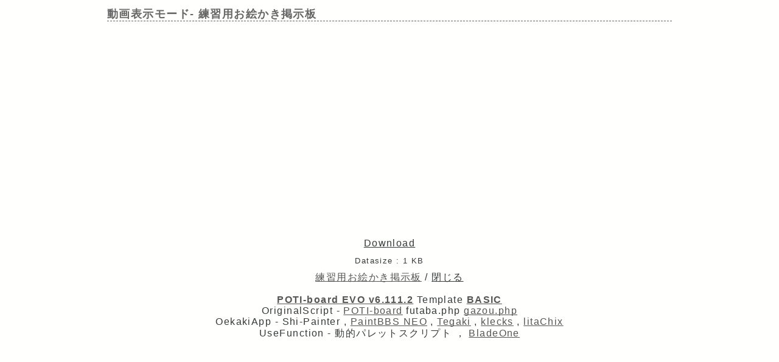

--- FILE ---
content_type: text/html; charset=UTF-8
request_url: https://paintbbs.sakura.ne.jp/pastlog/poti/1/potiboard.php?mode=openpch&pch=1503680333000.png
body_size: 4195
content:
<!DOCTYPE html>

<html lang="ja">
<head>
<meta charset="utf-8">
<meta name="viewport" content="width=device-width,initial-scale=1.0"><link rel="preload" as="script" href="../templates/jquery-3.6.0.min.js">
<link rel="preload" as="script" href="../templates/common.js">
<link rel="stylesheet" type="text/css" href="../templates/basic.min.css?220121">
<title>動画表示モード- 練習用お絵かき掲示板</title>
  <!-- NEOを使う -->
<script>
	document.paintBBSCallback = function (str) {
 console.log('paintBBSCallback', str)
 if (str == 'check') {
 return true;
 } else {
 return;
 }
 }
	</script>
		<!-- Javaが使えるかどうか判定 -->
	<script>
 document.addEventListener("DOMContentLoaded", function() {
 var jEnabled = navigator.javaEnabled();
 if(!jEnabled){
 var sN = document.createElement("script");
 sN.src = "https://cjrtnc.leaningtech.com/4.2/loader.js";
 sN.integrity="sha384-uKhK9NUHrSpoCfjhgnQkV7vDjOB6IhQZY1esOxD+TF1yvLbbJS/DRhX7g6ATh/wX";
 sN.crossOrigin="anonymous";
 var s0 = document.getElementsByTagName("script")[0];
 s0.parentNode.insertBefore(sN, s0);
 sN.addEventListener("load", function(){ cheerpjInit(); }, false);
 }
 });
	</script>
	<style id="for_mobile"></style>

</head>
<body>
<header>
<h1 id="bbs_title"> 動画表示モード- <span class="title_name_wrap">練習用お絵かき掲示板</span></h1> 
	</header>
<div class="appstage" style="width:400px; height:326px">
 
<applet name="pch" code="pch2.PCHViewer.class" archive="PCHViewer.jar,spainter_all.jar" codebase="./" width="400" height="326">
<param name="res.zip" value="res.zip">
<param name="tt.zip" value="tt_def.zip">
<param name="tt_size" value="31">
<param name="image_width" value="400">
<param name="image_height" value="300">
<param name="pch_file" value="./src/1503680333000.spch">
<param name="speed" value="0">
<param name="buffer_progress" value="false">
<param name="buffer_canvas" value="false">
</applet>
	</div>
<div class="pch_download">
<span id="pch_downloadlink" data-downloadurl="./src/1503680333000.spch">Download</span><br>
<small>Datasize : 1 KB</small><br>
<a href="potiboard.php?res=#">練習用お絵かき掲示板</a> / <span id="pch_close">閉じる</span>
</div>
<!--動画表示モード ここまで-->

<script src="../templates/jquery-3.6.0.min.js"></script>
<script src="../templates/common.js"></script>

<!--コンティニューモード ここまで--><!--著作権表示 削除しないでください-->
<footer>
		<!--著作権表示 削除しないでください-->
<div class="copyright">
	<!-- GazouBBS v3.0 --><!-- ふたば改0.8 --><!-- POTI-board -->
	<a href="https://paintbbs.sakura.ne.jp/poti/" target="_blank" rel="noopener noreferrer" title="POTI-board EVO v6.111.2 lot.20251118"><b>POTI-board EVO v6.111.2</b></a>
 <span class="webstyle_wrap">Template <a href="https://paintbbs.sakura.ne.jp/poti/" target="_blank" rel="noopener noreferrer" title="BASIC v5.00.0 lot.220117 (by さとぴあ)"><b>BASIC</b></a></span><br>
 OriginalScript - <a href="http://www.punyu.net/" target="_blank" rel="noopener noreferrer" title="POTI-board v1.32 (by ぷにゅねっと)">POTI-board</a>
	<span title="futaba.php v0.8 lot.031015 (by ふたば)">futaba.php</span> <a href="http://php.loglog.jp/" target="_blank" rel="noopener noreferrer" title="gazou.php v3.0 (by レッツPHP!)">gazou.php</a><br>
	OekakiApp - 
	<span title="by しぃちゃん">Shi-Painter</span>
	<!-- https://hp.vector.co.jp/authors/VA016309/ -->
	, <a href="http://github.com/funige/neo/" target="_blank" rel="noopener noreferrer" title="by funige">PaintBBS NEO</a>  , <a href="https://github.com/desuwa/tegaki" target="_blank" rel="noopener noreferrer" title="by Maxime Youdine">Tegaki</a> , <a href="https://github.com/bitbof/klecks"  target="_blank" rel="noopener noreferrer" title="by bitbof">klecks</a> , <a href="https://github.com/satopian/ChickenPaint_Be" target="_blank" rel="noopener noreferrer" title="by satopian">litaChix</a>
	<br>
	UseFunction - <span title="by WonderCatStudio">動的パレットスクリプト</span>
	<!--http://wondercatstudio.com/-->
	，
	<a href="https://github.com/EFTEC/BladeOne" target="_blank" rel="noopener noreferrer" title="BladeOne">BladeOne</a>
	</div>
</footer>
</body>
</html>


--- FILE ---
content_type: text/javascript
request_url: https://cjrtnc.leaningtech.com/4.2/c.js
body_size: 1345
content:
// Copyright 2018 Leaning Technologies Ltd
var controlPort = null;
var packagePromise = null;
var extensionUrlPrefix = null;
if(location.protocol == "chrome-extension:")
{
	packagePromise = new Promise(function(s, e)
	{
		chrome.runtime.getPackageDirectoryEntry(s);
	});
	extensionUrlPrefix = "chrome-extension://" + chrome.runtime.id + "/";
}
function wrapInPromise(o, f)
{
	var args = [].splice.call(arguments, 2);
	return new Promise(function(s, e)
	{
		args.push(s);
		args.push(e);
		f.apply(o, args);
	});
}
async function handlePackageRequest(d)
{
	var filePath = d.url.substr(extensionUrlPrefix.length);
	try
	{
		var packageEntry = await packagePromise;
		var r = await wrapInPromise(packageEntry, packageEntry.getFile, filePath, null);
		if(r.isFile)
		{
			var m = await wrapInPromise(r, r.getMetadata);
			if(d.metaDataOnly == false)
			{
				var f = await wrapInPromise(r, r.file);
				// TODO: Streaming support
				var a = await f.arrayBuffer();
				// In the accumulate case we need to send the chunk at the end
				var b = new Uint8Array(a);
				if(d.rangeHeader !== null)
				{
					// Skip "bytes="
					var r = d.rangeHeader.substr(6);
					var s = r.split("-");
					var startByte = parseInt(s[0]);
					var endByte = parseInt(s[1]);
					b = b.subarray(startByte, endByte + 1);
				}
				if(d.chunkSize == 0)
				{
					controlPort.postMessage({url: d.url, responseURL: d.url, fileLength: m.size, idx: d.idx, from: "onEnd", resp: [b]}, [b.buffer]);
				}
				else
				{
					for(var i=0;i<b.length;i+=d.chunkSize)
					{
						var chunkSize = d.chunkSize;
						var availSize = b.length - i;
						if(chunkSize > availSize)
							chunkSize = availSize;
						var chunk = new Uint8Array(b.subarray(i, i+chunkSize));
						controlPort.postMessage({url: d.url, responseURL: d.url, fileLength: m.size, idx: d.idx, from: "onData", resp: chunk}, [chunk.buffer]);
					}
					controlPort.postMessage({url: d.url, responseURL: d.url, fileLength: m.size, idx: d.idx, from: "onEnd", resp: null});
				}
			}
			else if(d.metaDataOnly == true)
			{
				// It is ok not to send any data
				controlPort.postMessage({url: d.url, responseURL: d.url, fileLength: m.size, idx: d.idx, from: "onEnd", resp: null});
			}
			else
			{
				debugger;
			}
		}
		else if(r.isDirectory)
		{
			debugger;
		}
		else
		{
			debugger;
		}
	}
	catch(e)
	{
		if(e.message == "A requested file or directory could not be found at the time an operation was processed.")
		{
			// File not found
			controlPort.postMessage({url: d.url, responseURL: d.url, fileLength: -1, idx: d.idx, from: "onEnd", resp: null});
		}
		else if(e.message == "The path supplied exists, but was not an entry of requested type.")
		{
			// A directory
			var responseURL = d.url + "/";
			controlPort.postMessage({url: d.url, responseURL: responseURL, fileLength: 0, idx: d.idx, from: "onEnd", resp: null});
		}
		else if(e.message == "The requested file could not be read, typically due to permission problems that have occurred after a reference to a file was acquired.")
		{
			// Try again, chrome access error
			handlePackageRequest(d);
		}
		else
		{
			console.log("Error for", d.url);
			debugger;
		}
	}
}
function handleMessage(e)
{
	var d = e.data;
	switch(d.t)
	{
		case "port":
			controlPort = d.port;
			window.removeEventListener("message", handleMessage);
			controlPort.onmessage = handleMessage;
			break;
		case "load":
			if(extensionUrlPrefix !== null && d.url.startsWith(extensionUrlPrefix))
			{
				handlePackageRequest(d);
				break;
			}
			var dl = new DirectDownloader(d.url, d.metaDataOnly, d.chunkSize, d.rangeHeader);
			dl.onData = function(resp)
			{
				controlPort.postMessage({url: this.url, responseURL: this.responseURL, fileLength: this.fileLength, idx: d.idx, from: "onData", resp: resp});
			};
			dl.onEnd = function(resp)
			{
				controlPort.postMessage({url: this.url, responseURL: this.responseURL, fileLength: this.fileLength, idx: d.idx, from: "onEnd", resp: resp});
			};
			dl.send();
			break;
		default:
			debugger;
	}
}
window.addEventListener("message", handleMessage);


--- FILE ---
content_type: text/javascript
request_url: https://cjrtnc.leaningtech.com/4.2/cheerpOS.js
body_size: 20386
content:
// Copyright 2017-2021 Leaning Technologies Ltd. All Rights Reserved.

// An array of {path:"/path",handler:handlerObj} ordered by the most specific to the least
var cheerpjFSMounts = [];
// An array of resources loaded from the runtime
var cheerpjRuntimeResources = [];
// Resource ranges loaded from the runtime
var cosRuntimeResourcesRanges = {};
var cosFileWatchPrefixes = {};

function cheerpjFSInit(appUrlPrefix, jarJsOverridePath, loaderPath, useIframe)
{
	// Keep these ordered from the most specific to the least
	cheerpjFSMounts.push(new CheerpJWebFolder("/app/", appUrlPrefix ? appUrlPrefix : "", null, false, DirectDownloader));
	cheerpjFSMounts.push(new CheerpJIndexedDBFolder("/files/"));
	cheerpjFSMounts.push(new CheerpJWebFolder("/lt/", loaderPath, null, true, useIframe ? IFrameProxyDownloader : DirectDownloader));
	cheerpjFSMounts.push(new CheerpJDataFolder("/str/"));
	cheerpjFSMounts.push(new CheerpJDevFolder("/dev/"));
	cheerpjFSMounts.push(new CheerpJDataFolder("/proc/"));
	cheerpjFSMounts.push(new CheerpJRootFolder("/"));
	cheerpOSAddStringFile("/proc/mounts", "none / ext4 rw,relatime 0 0\n");
	if(useIframe)
		ipfCreateIFrame(loaderPath);
}

function cheerpOSCreateWebFolder(appUrlPrefix)
{
	return new CheerpJWebFolder("/app/", appUrlPrefix ? appUrlPrefix : "", null, false, DirectDownloader);
}

function cheerpOSNetInit(path_, tailscaleLoginUrlCb, tailscaleAuthKey, tailscaleControlUrl, tailscaleDnsIp, ipMap, tailscaleNetmapUpdateCb, cb)
{
	self.cjEnableTailscale = true;
	import(path_).then((net) => {
		var state = net.State;
		var stateUpdate = (s) => {
			if (s == state.Running)
			{
				// Resolve promise
				return cb();
			}
		};
		var loginCb = tailscaleLoginUrlCb;
		if(loginCb == null)
		{
			// Use an empty callback by default
			loginCb = () => {};
		}
		var controlUrl = tailscaleControlUrl;
		if(controlUrl == null)
		{
			// Reset to undefined, it will be interpreted as the default Tailscale control plane
			controlUrl = undefined;
		}
		if (!ipMap)
		{
			// Reset to an empty object since when not used.
			ipMap = {}
		}
		net.autoConf({loginUrlCb: loginCb, stateUpdateCb: stateUpdate, netmapUpdateCb: tailscaleNetmapUpdateCb, authKey: tailscaleAuthKey, controlUrl: controlUrl, dnsIp: tailscaleDnsIp, ipMap: ipMap})
		.then((netExports) => {
			self.cjTailscaleSocket=netExports.tcpSocket;
			self.cjTailscaleUdpSocket=netExports.udpSocket;
			self.cjTailscaleParseIp=netExports.parseIP;
			self.cjTailscaleDumpIp=netExports.dumpIP;
			// NOTE: Not exporting resolve, which was used in CJ2
			netExports.up();
		});
	})
}

function cheerpOSNetDisable()
{
	// explicit API call to the set the global state to false
	self.cjEnableTailscale = false;
}

function CheerpJFileData(parent, path, len, inodeId, permType, lastModified, uid, gid)
{
	this.refCount = 0;
	this.cacheRefCount = 0;
	this.length = len | 0;
	this.dirty = 0;
	this.parent = parent;
	// path is local to the mount point
	this.path = path;
	this.inodeId = inodeId | 0;
	// data is linear not chunked data
	this.data = null;
	// chunks is for chunked data
	this.chunks = null;
	// mount contains the ops structure
	this.mount = null;
	// permissions and file type following 'stat' conventions
	this.permType = permType | 0;
	this.uid = uid;
	this.gid = gid;
	// last modification time, seconds from epoch
	this.lastModified = lastModified | 0;
	this.flags = 0;
}

CheerpJFileData.S_IFCHR = 0x2000;
CheerpJFileData.S_IFDIR = 0x4000;
CheerpJFileData.S_IFREG = 0x8000;
CheerpJFileData.S_IFLNK = 0xa000;
CheerpJFileData.S_IFSOCK = 0xc000;
CheerpJFileData.S_IFMT = 0xf000;
CheerpJFileData.O_NONBLOCK = 0x800;

function CheerpJFolder(mp)
{
	this.mountPoint = mp;
	this.isSplit = false;
	// { statAsync, listAsync, makeFileData, createDirAsync, renameAsync, unlinkAsync }
	this.mountOps = null;
	// { readAsync, writeAsync, close };
	this.inodeOps = null;
	this.devId = CheerpJFolder.lastDevId;
	// Contains inodes
	this.fileCache = {};
	this.cacheThreads = {};
	// Contains CheerpJFileData entries
	this.inodeCache = [];
	CheerpJFolder.lastDevId = CheerpJFolder.lastDevId + 1|0
}

function folderDecRefCached(fileName, fileData)
{
	fileData.cacheRefCount = fileData.cacheRefCount-1|0;
	if(fileData.cacheRefCount==0)
	{
		assert(this.inodeCache[fileData.inodeId]);
		delete this.inodeCache[fileData.inodeId];
	}
}

function folderGetCached(fileName)
{
	var c = this.fileCache;
	if(!c.hasOwnProperty(fileName))
		return null;
	var inodeId = c[fileName];
	var ret = this.inodeCache[inodeId];
	assert(ret);
	return ret;
}

function folderSetCached(fileName, fileData)
{
	var c = this.fileCache;
	fileData.cacheRefCount = fileData.cacheRefCount+1|0;
	if(c.hasOwnProperty(fileName))
		this.decRefCached(fileName, c[fileName]);
	var inodeId = fileData.inodeId;
	c[fileName] = inodeId;
	this.inodeCache[inodeId] = fileData;
}

function folderClearCached(fileName)
{
	var c = this.fileCache;
	if(c.hasOwnProperty(fileName))
	{
		var inodeId = c[fileName];
		var data = this.inodeCache[inodeId];
		assert(data);
		this.decRefCached(fileName, data);
		delete c[fileName];
	}
}

CheerpJFolder.lastDevId = 1;
CheerpJFolder.prototype.getCached = folderGetCached;
CheerpJFolder.prototype.setCached = folderSetCached;
CheerpJFolder.prototype.decRefCached = folderDecRefCached;
CheerpJFolder.prototype.clearCached = folderClearCached;

function CheerpJRootFolder(mp)
{
	CheerpJFolder.call(this, mp);
	this.mountOps = RootOps;
	this.inodeOps = RootInodeOps;
}

CheerpJRootFolder.prototype = Object.create(CheerpJFolder.prototype);

function rootStatAsync(mp, path, fileRef, cb)
{
	if(path == "/")
	{
		fileRef.permType = CheerpJFileData.S_IFDIR | 0555;
		// Use the dev id as the inode id
		fileRef.inodeId = 0;
		return cb();
	}
	// Iterate over the mount points
	for(var i=0;i<cheerpjFSMounts.length;i++)
	{
		var f = cheerpjFSMounts[i];
		if(f.mountPoint == path + "/")
		{
			fileRef.permType = CheerpJFileData.S_IFDIR | 0555;
			// Use the dev id as the inode id
			fileRef.inodeId = f.devId;
			return cb();
		}
	}
	fileRef.permType = 0;
	return cb();
}

function rootListAsync(mp, path, fileRef, cb)
{
	// Only the root itself can be listed
	if(path != "/"){
		return cb();
	}
	for(var i=0;i<cheerpjFSMounts.length-1;i++)
	{
		var f = cheerpjFSMounts[i];
		fileRef.push(f.mountPoint.substr(1, f.mountPoint.length - 2));
	}
	return cb();
}

function rootMakeFileData(mp, path, mode, uid, gid, cb)
{
	// Only the root itself can be opened
	if(path != "/"){
		return cb(null);
	}
	var ret = new CheerpJFileData(mp, path, 0, 0, CheerpJFileData.S_IFDIR | 0777, /*lastModified*/0, /*uid*/0, /*gid*/0);
	ret.mount = mp.inodeOps;
	return cb(ret);
}

var RootOps = { statAsync: rootStatAsync, listAsync: rootListAsync, makeFileData: rootMakeFileData, createDirAsync: null, renameAsync: null, linkAsync: null, unlinkAsync: null };
var RootInodeOps = { readAsync: null, writeAsync: null, close: null };

function CheerpJWebFolder(mp, basePath, jarJSOverride, resTrace, downloader)
{
	CheerpJFolder.call(this, mp);
	this.mountOps = WebOps;
	this.inodeOps = WebInodeOps;
	this.basePath = basePath;
	// Make this a member as it needs to be overridden for jnlp support
	this.mapPath = webMapPath;
	// We need to assign unique ids to each file, and they must persist over the lifetime of the application
	this.inodeMap = {}
	this.lastInode = 1;
	// True if we should keep track of required resource ranges
	this.resTrace = resTrace;
	this.downloader = downloader;
	this.chunkSize = 128 * 1024;
}

CheerpJWebFolder.prototype = Object.create(CheerpJFolder.prototype);

function webGetInode(mp, path)
{
	var ret = mp.inodeMap[path];
	if(ret !== undefined){
		return ret;
	}
	ret = {inodeId:mp.lastInode, permType:0, fileLength:0};
	mp.lastInode = mp.lastInode + 1|0;
	mp.inodeMap[path] = ret;
	return ret;
}

function DirectDownloader(url, metaDataOnly, chunkSize, rangeHeader)
{
	this.url = url;
	this.metaDataOnly = metaDataOnly;
	this.responseURL = null;
	this.response = null;
	this.fileLength = -1;
	// The effective length of the downloaded data
	this.downloadLength = 0;
	this.failCount = 0;
	this.chunkSize = chunkSize;
	this.chunk = null;
	this.chunkOffset = 0;
	this.chunkCount = 0;
	this.rangeHeader = rangeHeader;
}

function cheerpOSSafeContentLength(contentRangeStr)
{
	if(contentRangeStr == null)
		return -1;
	// Partial content with a Content-Range header
	if(!contentRangeStr.startsWith("bytes "))
		return -1;
	var segments = contentRangeStr.substr(6).split("/");
	if(segments.length != 2)
		return -1;
	return parseInt(segments[1]);
}

function ddlOnLoad(resp, downloader)
{
	if(resp.status == 206)
	{
		downloader.responseURL = resp.url;
		downloader.lastModified = resp.headers.get("Last-Modified");
		if(downloader.responseURL.endsWith("/"))
		{
			downloader.fileLength = 0;
			downloader.onEnd(null);
		}
		else if(resp.headers.get("Content-Encoding") !== null)
		{
			// Be defensive against broken servers that mix up compression and partial content,
			// that is forbidden since it's ambiguous if the partial content is over the compressed
			// or uncompressed data
			ddlOnError(downloader, "HTTP server returned compressed partial data. That should not happen. CheerpJ cannot run.", /*fatal*/true);
		}
		else
		{
			var safeContentLength = cheerpOSSafeContentLength(resp.headers.get("Content-Range"));
			if(safeContentLength < 0)
			{
				// Partial content without Content-Range. The server is broken.
				ddlOnError(downloader, "HTTP server does not support the 'Content-Range' header. CheerpJ cannot run.", /*fatal*/true);
			}
			downloader.fileLength = safeContentLength;
			downloader.chunk = new Uint8Array(downloader.chunkSize);
			ddlOnData(downloader, resp.body.getReader());
		}
		return;
	}
	else if(resp.status == 200)
	{
		// It's only ever supposed to happen for directory redirects and index.list
		downloader.responseURL = resp.url;
		if(downloader.responseURL.endsWith("/"))
		{
			downloader.fileLength = 0;
			downloader.onEnd(null);
		}
		else
		{
			if(downloader.chunkSize > 0)
			{
				// Corner case, when the file is empty even reasonable servers (e.g. nginx) reply with 200
				if(resp.headers.get("Content-Length") != "0")
				{
					// We expected a chunk, we got a full response. The server is broken.
					ddlOnError(downloader, "HTTP server does not support the 'Range' header. CheerpJ cannot run.", /*fatal*/true);
					return;
				}
			}
			// Accumulate the data
			downloader.chunk = [];
			ddlOnData(downloader, resp.body.getReader());
		}
		downloader.lastModified = resp.headers.get("Last-Modified");
		return;
	}
	else if(resp.status == 416)
	{
		// Existing, but empty
		downloader.responseURL = resp.url;
		downloader.fileLength = 0;
		downloader.lastModified = resp.headers.get("Last-Modified");
		downloader.onEnd(null);
		return;
	}
	else if(resp.status == 204 || resp.status == 231 || resp.status == 403 || resp.status == 404)
	{
		downloader.responseURL = resp.url;
		if(resp.status == 231)
			downloader.responseURL += "/";
		downloader.onEnd(null);
		return;
	}
	else if(resp.status >= 500 && resp.status < 600)
	{
		ddlOnError(downloader, "Internal server error: " + resp.status, /*fatal*/false);
		return;
	}
	else
	{
		debugger;
	}
}

function ddlOnData(downloader, reader)
{
	reader.read()
		.then(function(result){
			if(!result.done)
			{
				var data = result.value;
				if(downloader.chunkSize == 0)
				{
					downloader.chunk.push(data);
					downloader.downloadLength += data.length;
				}
				else
				{
					// Copy data in chunks
					var dataLen = data.length;
					var dataOff = 0;
					var chunkAvail = downloader.chunkSize - downloader.chunkOffset;
					while(dataLen > 0)
					{
						if(chunkAvail > dataLen)
							chunkAvail = dataLen;
						downloader.chunk.set(data.subarray(dataOff, dataOff + chunkAvail), downloader.chunkOffset);
						downloader.chunkOffset += chunkAvail;
						downloader.downloadLength += chunkAvail;
						dataOff += chunkAvail;
						dataLen -= chunkAvail;
						if(downloader.chunkOffset == downloader.chunkSize)
						{
							downloader.onData(new Uint8Array(downloader.chunk));
							downloader.chunkOffset = 0;
							chunkAvail = downloader.chunkSize;
						}
					}
				}
				ddlOnData(downloader, reader);
			}
			else
			{
				if(downloader.fileLength == -1)
				{
					downloader.fileLength = downloader.downloadLength;
				}
				if(downloader.chunkSize == 0)
				{
					downloader.onEnd(downloader.chunk);
				}
				else
				{
					if(downloader.chunkOffset != 0)
						downloader.onData(new Uint8Array(downloader.chunk.subarray(0, downloader.chunkOffset)));
					downloader.onEnd(null);
				}
			}
		});
}

function ddlOnError(downloader, err, fatal)
{
	downloader.failCount++;
	if(downloader.failCount > 5 || fatal)
	{
		console.error("Network error for " + downloader.responseURL + ": " + err);
		downloader.onEnd(null);
		return;
	}
	// Try again
	downloader.send();
}

function ddlSend()
{
	var downloader = this;
	var headers = {};
	var method = "GET";
	if(downloader.rangeHeader)
		headers["Range"] = downloader.rangeHeader;
	else if(downloader.metaDataOnly)
		headers["Range"] = "bytes=0-0";
	fetch(downloader.url, {"method": method, "mode": "cors", "headers" : headers})
		.then(function(response){
			ddlOnLoad(response, downloader);
		})
		.catch(function(err){
			ddlOnError(downloader, err);
		});
}

DirectDownloader.prototype.send = ddlSend;
DirectDownloader.prototype.onData = function(value){};
DirectDownloader.prototype.onEnd = function(allChunks){};

function IFrameProxyDownloader(url, metaDataOnly, chunkSize, rangeHeader)
{
	this.url = url;
	this.metaDataOnly = metaDataOnly;
	this.responseURL = null;
	this.response = null;
	this.fileLength = -1;
	this.chunkSize = chunkSize;
	this.chunk = null;
	this.chunkOffset = 0;
	this.rangeHeader = rangeHeader;
	assert(IFrameProxyDownloader.iframe);
}

function ipfMessage(e)
{
	var d = e.data;
	var dl = IFrameProxyDownloader.pending[d.idx];
	dl.responseURL = d.responseURL;
	dl.fileLength = d.fileLength;
	if(d.from === "onData")
	{
		dl.onData(d.resp);
	}
	else if(d.from === "onEnd")
	{
		IFrameProxyDownloader.pending[d.idx] = null;
		dl.onEnd(d.resp);
	}
	return;
}

function ipfCreateIFrame(loaderPath)
{
	var ret = document.createElement("iframe");
	ret.onload = function(e)
	{
		clearInterval(IFrameProxyDownloader.intervalId);
		var i = e.target;
		var c = new MessageChannel();
		var q = IFrameProxyDownloader.portOrQueue;
		c.port1.onmessage = ipfMessage;
		IFrameProxyDownloader.portOrQueue = c.port1;
		i.contentWindow.postMessage({t:"port",port:c.port2}, loaderPath, [c.port2]);
		// Dispatch pending loads
		for(var i=0;i<q.length;i=i+1|0)
			q[i].send();
	};
	ret.src = loaderPath + "/c.html";
	ret.width = "0px";
	ret.height = "0px";
	ret.style.border = "0px";
	ret.style.position = "fixed";
	ret.style.visibility = "hidden";
	IFrameProxyDownloader.iframe = ret;
	if(document.body)
		document.body.appendChild(ret);
	else
		document.addEventListener("DOMContentLoaded", function(e) { document.body.appendChild(IFrameProxyDownloader.iframe); })
	IFrameProxyDownloader.intervalId = setInterval(function(){
		IFrameProxyDownloader.iframe.src = loaderPath + "/c.html";
	}, 10000);
}

function ipfSend()
{
	if(Array.isArray(IFrameProxyDownloader.portOrQueue))
	{
		// Not ready, add to queue
		IFrameProxyDownloader.portOrQueue.push(this);
		return;
	}
	var dict = {t: "load", url: this.url, metaDataOnly: this.metaDataOnly, chunkSize: this.chunkSize, rangeHeader: this.rangeHeader};
	for(var i = 0; i < IFrameProxyDownloader.pending.length; ++i)
	{
		if(IFrameProxyDownloader.pending[i] === null)
		{
			IFrameProxyDownloader.pending[i] = this;
			dict.idx = i;
			IFrameProxyDownloader.portOrQueue.postMessage(dict);
			return;
		}
	}
	IFrameProxyDownloader.pending.push(this);
	dict.idx = IFrameProxyDownloader.pending.length - 1;
	IFrameProxyDownloader.portOrQueue.postMessage(dict);
}

// Global data
IFrameProxyDownloader.iframe = null;
IFrameProxyDownloader.portOrQueue = [];
IFrameProxyDownloader.pending = [];
IFrameProxyDownloader.intervalId = 0;

IFrameProxyDownloader.prototype.send = ipfSend;
IFrameProxyDownloader.prototype.onData = function(value){};
IFrameProxyDownloader.prototype.onEnd = function(allChunks){};

function webStatAsyncImpl(mp, path, fileRef, onData, cb)
{
	var ci = mp.inodeMap[path];
	if(ci !== undefined)
	{
		fileRef.fileLength = ci.fileLength | 0;
		fileRef.inodeId = ci.inodeId | 0;
		fileRef.permType = ci.permType | 0;
		return cb();
	}
	if(path == "")
	{
		var ci = webGetInode(mp, path);
		fileRef.inodeId = ci.inodeId;
		fileRef.permType = ci.permType = CheerpJFileData.S_IFDIR | 0555;
		return cb();
	}
	var url = mp.mapPath(mp, path);
	var rangeHeader = null;
	if(onData)
	{
		// The caller can also store data, download the first chunk
		// For small files we can avoid further requests by doing this
		rangeHeader = "bytes=0-"+(mp.chunkSize-1);
	}
	var dl = new mp.downloader(url, /*metaDataOnly*/true, mp.chunkSize, /*rangeHeader*/rangeHeader);
	if(onData)
		dl.onData = onData;
	dl.onEnd = function(allChunks) {
		var inodeId = 0;
		var permType = 0;
		if(this.responseURL && this.responseURL.endsWith("/"))
		{
			var ci = webGetInode(mp, path);
			inodeId = ci.inodeId;
			permType = ci.permType = CheerpJFileData.S_IFDIR | 0555;
		}
		else if(this.fileLength >= 0)
		{
			var ci = webGetInode(mp, path);
			inodeId = ci.inodeId;
			permType = ci.permType = CheerpJFileData.S_IFREG | 0444;
			fileRef.fileLength = ci.fileLength = this.fileLength;
		}
		fileRef.permType = permType | 0;
		fileRef.inodeId = inodeId | 0;
		if(this.lastModified)
			fileRef.lastModified = (Date.parse(this.lastModified) / 1000) | 0;
		else
			fileRef.lastModified = 0;
		return cb();
	};
	dl.send();
}

function webStatAsync(mp, path, fileRef, cb)
{
	webStatAsyncImpl(mp, path, fileRef, null, cb);
}

function webMapPath(mp, path)
{
	if(mp.resTrace)
	{
		var res = mp.mountPoint + path.substr(1);
		if(cosRuntimeResourcesRanges[res] === undefined)
		{
			cheerpjRuntimeResources.push(res);
			cosRuntimeResourcesRanges[res] = [];
		}
	}
	return mp.basePath + encodeURI(path);
}

function webMakeFileData(mp, path, mode, uid, gid, cb)
{
	if(mode != "r")
		return cb(null);
	var fileRef={}
	var chunks = [];
	function onData(value)
	{
		chunks.push(value);
	}
	webStatAsyncImpl(mp, path, fileRef, onData, function(){
	if(fileRef.permType === 0)
		return cb(null);
	var fileData = new CheerpJFileData(mp, path, fileRef.fileLength|0, fileRef.inodeId|0, fileRef.permType|0, fileRef.lastModified, /*uid*/0, /*gid*/0);
	fileData.mount = mp.inodeOps;
	fileData.chunks = chunks;
	if((fileRef.permType & CheerpJFileData.S_IFMT) != CheerpJFileData.S_IFREG){
		return cb(fileData);
	}
	// Prepare chunks
	var numChunks = ((fileRef.fileLength + (mp.chunkSize-1)) / mp.chunkSize) | 0;
	// NOTE: The first chunk might be already populated
	for(var i=chunks.length;i<numChunks;i++)
		chunks[i] = null;
	return cb(fileData);
	});
}

function webReadAsync(fileData, fileOffset, buf, off, len, flags, cb)
{
	assert(fileOffset <= fileData.length);
	if(fileOffset + len > fileData.length) len = fileData.length - fileOffset;
	// EOF
	if(len == 0){
		return cb(0);
	}
	var mp = fileData.parent;
	var chunkSize = mp.chunkSize;
	var startChunk = fileOffset / chunkSize | 0;
	var endChunk = (fileOffset + len - 1) / chunkSize | 0;
	var fileRef = {pendingLoads: 0};
	if(mp.resTrace){
		var startOffset = startChunk * chunkSize;
		var endOffset = (endChunk + 1) * chunkSize
		var res = mp.mountPoint + fileData.path.substr(1);
		// Keep the array ordered and remove duplicates, ranges are exclusive
		var ranges = cosRuntimeResourcesRanges[res];
		var i = 0;
		for(;i<ranges.length;i+=2)
		{
			if(ranges[i] < startOffset)
				continue;
			break;
		}
		if(i > 0 && ranges[i-1] >= startOffset)
		{
			// Merge on the left
			if(ranges[i-1] < endOffset)
			{
				ranges[i-1] = endOffset;
				// Check if we also need to merge on the right and remove an entry
				if(ranges[i] <= endOffset)
				{
					if(ranges[i+1] > endOffset)
					{
						ranges[i-1] = ranges[i+1];
					}
					ranges.splice(i, 2);
				}
			}
		}
		else if(i != ranges.length && ranges[i] <= endOffset)
		{
			// Merge on the right
			ranges[i] = startOffset;
		}
		else
		{
			// Add an entry
			ranges.splice(i, 0, startOffset, endOffset);
		}
		// Sanity checks
		for(var i=1;i<ranges.length;i++)
		{
			assert(ranges[i] > ranges[i-1]);
		}
	}
	return webReadAsyncLoop(fileData, fileOffset, buf, off, len, fileRef, startChunk, endChunk, cb);
}

function webBuildRange(fileData, chunkStart, chunkEnd)
{
	var startByte = chunkStart * fileData.parent.chunkSize;
	var endByte = ((chunkEnd + 1) * fileData.parent.chunkSize) - 1;
	if(endByte >= fileData.length)
		endByte = fileData.length - 1;
	return "bytes="+startByte+"-"+endByte;
}

function webDownloadRange(fileData, fileOffset, buf, off, len, startChunk, endChunk, fileRef, cb)
{
	var url = fileData.path;
	var rangeHeader = webBuildRange(fileData, startChunk, endChunk);
	url = webMapPath(fileData.parent, url);
	var dl = new fileData.parent.downloader(url, /*metaDataOnly*/false, fileData.parent.chunkSize, rangeHeader);
	dl.curChunk = startChunk;
	dl.onData = function(value)
	{
		var tmp = fileData.chunks[this.curChunk];
		fileData.chunks[this.curChunk] = value;
		this.curChunk++;
		for(var k = 0; k < tmp.length; k++)
		{
			tmp[k]();
		}
		// NOTE: pendingLoads can go negative due to read-ahead
		fileRef.pendingLoads--;
		if(fileRef.pendingLoads !== 0)
			return;
		webReadAsyncEnd(fileData, fileOffset, buf, off, len, cb);
	};
	dl.send();
}

function webReadAsyncLoop(fileData, fileOffset, buf, off, len, fileRef, startChunk, endChunk, cb)
{
	var pendingStartChunk = startChunk;
	for(var curChunk=startChunk;curChunk<=endChunk;curChunk++){
		var curData = fileData.chunks[curChunk];
		if(curData)
		{
			if(pendingStartChunk < curChunk)
			{
				// Download a range up to this chunk, which we already have
				webDownloadRange(fileData, fileOffset, buf, off, len, pendingStartChunk, curChunk - 1, fileRef, cb)
			}
			pendingStartChunk = curChunk + 1;
			if(curData instanceof Uint8Array)
			{
				continue;
			}
			else
			{
				// The double increment here is required to avoid waking up threads too early
				// due to the read-ahead block arriving sooner
				fileRef.pendingLoads+=2;
				curData.push(function()
				{
					// If the read-ahead has already completed we will reach -1
					fileRef.pendingLoads-=2;
					if(fileRef.pendingLoads > 0)
						return;
					webReadAsyncEnd(fileData, fileOffset, buf, off, len, cb);
				});
			}
		}
		else
		{
			// Nothing to do, accumulate the range
			fileRef.pendingLoads++;
			fileData.chunks[curChunk] = [];
		}
	}
	// Do read-ahead, but do not wait for the results
	var fwdAhead = endChunk + 1;
	var bwdAhead = startChunk - 1;
	var bwdDownloader = null;
	if(fwdAhead < fileData.chunks.length && fileData.chunks[fwdAhead] == null)
	{
		// Extend the range, but don't increment pendingLoads
		endChunk = fwdAhead;
		fileData.chunks[fwdAhead] = [];
	}
	else if(bwdAhead >= 0 && fileData.chunks[bwdAhead] == null)
	{
		var url = fileData.path;
		var rangeHeader = webBuildRange(fileData, bwdAhead, bwdAhead);
		url = webMapPath(fileData.parent, url);
		bwdDownloader = new fileData.parent.downloader(url, /*metaDataOnly*/false, fileData.parent.chunkSize, rangeHeader);
		fileData.chunks[bwdAhead] = [];
		bwdDownloader.curChunk = bwdAhead;
		bwdDownloader.onData = function(value)
		{
			var tmp = fileData.chunks[this.curChunk];
			fileData.chunks[this.curChunk] = value;
			for(var k = 0; k < tmp.length; k++)
			{
				tmp[k]();
			}
		};
	}
	if(pendingStartChunk <= endChunk)
	{
		webDownloadRange(fileData, fileOffset, buf, off, len, pendingStartChunk, endChunk, fileRef, cb)
	}
	if(bwdDownloader)
	{
		bwdDownloader.send();
	}
	if(fileRef.pendingLoads !== 0){
		return;
	}
	return webReadAsyncEnd(fileData, fileOffset, buf, off, len, cb);
}

function webReadAsyncEnd(fileData, fileOffset, buf, off, len, cb)
{
	if(buf.length == 0)
	{
		// Defend against buffer invalidation
		return cb(/*EFAULT*/-14);
	}
	// All chunks are now loaded
	var chunkSize = fileData.parent.chunkSize;
	var curChunk = fileOffset / chunkSize | 0;
	var curOffset = fileOffset - (curChunk*chunkSize) | 0;
	var i=0;
	while(i<len)
	{
		var c = fileData.chunks[curChunk];
		if((len-i) < (chunkSize-curOffset))
			chunkSize = curOffset+(len-i);
		for(var j=curOffset;j<chunkSize;j++)
		{
			buf[off+i>>>0]=c[j];
			i++;
		}
		curChunk++;
		curOffset=0;
	}
	assert(i===len);
	return cb(len);
}

function webListAsync(mp, path, fileRef, cb)
{
	var url = mp.mapPath(mp, path+"/index.list");
	var dl = new mp.downloader(url, /*metaDataOnly*/false, /*chunkSize*/0, /*rangeHeader*/null);
	dl.fileRef = fileRef;
	dl.onEnd = function(allChunks)
	{
		if(allChunks != null)
		{
			var res = "";
			for(var i=0;i<allChunks.length;i++)
			{
				var chunk = allChunks[i];
				var chunkLen = chunk.length;
				for(var j=0;j<chunkLen;j++)
					res += String.fromCharCode(chunk[j]);
			}
			var files = res.split("\n");
			var filesLen = files.length;
			for(var i=0;i<filesLen;i++)
			{
				if(files[i].length)
					fileRef.push(files[i]);
			}
		}
		cb();
	};
	dl.send();
}

var WebOps = { statAsync: webStatAsync, listAsync: webListAsync, makeFileData: webMakeFileData, createDirAsync: null, renameAsync: null, linkAsync: null, unlinkAsync: null };
var WebInodeOps = { readAsync: webReadAsync, writeAsync: null, close: null };

function CheerpJIndexedDBFolder(mp)
{
	CheerpJFolder.call(this, mp);
	this.mountOps = IdbOps;
	this.inodeOps = IdbInodeOps;
	this.isSplit = true;
	this.dbConnection = null;
	this.dEntries = {};
}

CheerpJIndexedDBFolder.prototype = Object.create(CheerpJFolder.prototype);

function idbTrap(e)
{
debugger
}

function idbStatAsync(mp, path, fileRef, cb)
{
	idbEnsureDBConnection(mp, function()
	{
	// We get here after dbConnection is valid
	assert(path[path.length-1]!='/');
	var tx = mp.dbConnection.transaction("files", "readonly");
	var store = tx.objectStore("files");
	// Find the directory
	var req = store.get(path);
	assert(req.readyState != "done");
	req.fileRef = fileRef;
	req.onerror = idbTrap;
	function gotRes(fileRef, res)
	{
		if(!res)
		{
			fileRef.permType = 0;
		}
		else
		{
			fileRef.inodeId = res.inodeId;
			fileRef.uid = res.uid;
			fileRef.gid = res.gid;
			if(res.hasOwnProperty("permType"))
				fileRef.permType = res.permType;
			else if(res.type == "dir")
				fileRef.permType = CheerpJFileData.S_IFDIR | 0777;
			else if(res.type == "file")
				fileRef.permType = CheerpJFileData.S_IFREG | 0666;
			else if(res.type == "s")
				fileRef.permType = CheerpJFileData.S_IFSOCK | 0666;
			else
			{
				assert(res.type == "symlink");
				fileRef.permType = CheerpJFileData.S_IFLNK | 0666;
				fileRef.targetPath = res.contents;
			}
			if(res.type == "file")
				fileRef.fileLength = res.contents == null ? 0 : res.contents.length;
			else if(res.type == "special")
				fileRef.contents = res.contents;
			fileRef.lastModified = res.lastModified|0;
		}
		return cb();
	}
	req.onsuccess = function(e)
	{
		this.onerror = null;
		this.onsuccess = null;
		var res = this.result;
		if(typeof(res) == "number")
		{
			assert(store != null);
			var req = store.get(res);
			assert(req.readyState != "done");
			req.fileRef = this.fileRef;
			req.onerror = idbTrap;
			req.onsuccess = function(e)
			{
				this.onerror = null;
				this.onsuccess = null;
				var res = this.result;
				return gotRes(this.fileRef, res);
			};
			return;
		}
		return gotRes(this.fileRef, res);
	}
	});
}

function idbListAsync(mp,path, fileRef, cb)
{
	idbEnsureDBConnection(mp, function()
	{
	// We get here after dbConnection is valid
	assert(path[path.length-1]!='/');
	var tx = mp.dbConnection.transaction("files", "readonly");
	var store = tx.objectStore("files");
	// Find the directory
	var req = store.get(path);
	assert(req.readyState != "done");
	req.fileRef = fileRef;
	req.onerror = idbTrap;
	req.onsuccess = function(e)
	{
		this.onerror = null;
		this.onsuccess = null;
		var res = this.result;
		if(res && res.type == "dir")
		{
			var c = res.contents;
			for(var i=0;i<c.length;i++)
				fileRef.push(c[i].substr(1));
		}
		// If there is no event, this is an sync handling
		if(e){
			return cb();
		}
	}
	if(req.readyState == "done"){
		req.onsuccess(null);
		return cb();
	}else{
		return;
	}
	});
}

function idbCreateDirAsync(mp, path, fileRef, mode, uid, gid, cb)
{
	idbEnsureDBConnection(mp, function(){
	// We get here after dbConnection is valid
	assert(path[path.length-1]!='/');
	// Find where the parent directory ends
	var parentEnd = path.lastIndexOf('/');
	assert(parentEnd >= 0);
	var parentPath = path.substring(0, parentEnd);
	var tx = mp.dbConnection.transaction("files", "readwrite");
	var store = tx.objectStore("files");
	function gotParent(res, asyncThread)
	{
		if(!res)
			fileRef.exists = 0;
		else
			fileRef.exists = (res.type == "dir" ? 5 : 3);
		if(fileRef.exists !== 5)
		{
			// Parent directory does not exist or it's not a directory
			if(asyncThread)
			{
				fileRef.exists = 0;
				return asyncThread();
			}
			return;
		}
		res = idbAddDEntry(mp, parentPath, res);
		// Add this new object to the parent Path
		var childPath = path.substring(parentPath.length);
		assert(childPath[0]=='/');
		for(var i=0;i<res.contents.length;i++)
		{
			if(res.contents[i] == childPath)
			{
				if(asyncThread)
				{
					fileRef.exists = 5;
					return asyncThread();
				}
				return;
			}
		}
		res.contents.push(childPath);
		store.put(res, parentPath);
		var cachedDE = idbCheckDEntry(mp, "");
		var curInodeId = cachedDE.nextInode++;
		store.put(cachedDE, "");
		store.put({ type: "dir", contents:[], inodeId: curInodeId, permType: CheerpJFileData.S_IFDIR | (mode & 01777), uid: uid, gid: gid, lastModified: (Date.now() / 1000)|0}, path);
		if(asyncThread)
		{
			fileRef.exists = 5;
			return asyncThread();
		}
	}
	var cachedDE = idbCheckDEntry(mp, parentPath);
	if(cachedDE)
	{
		gotParent(cachedDE, null);
		return cb();
	}
	else
	{
		// Find the parent
		var req = store.get(parentPath);
		if(req.readyState == "done")
		{
			gotParent(req.result, null);
			return cb();
		}
		else
		{
			req.onerror = idbTrap;
			req.onsuccess = function(e) { this.onerror = null; this.onsuccess = null; gotParent(this.result, cb); }
			return;
		}
	}
	});
}

function idbCheckDEntry(mp, path)
{
	// Does it exists already?
	var ret = mp.dEntries[path];
	if(!ret){
		return null;
	}
	// Yep, mark it for LRU
	ret.ts = Date.now();
	return ret.res;
}

function idbAddDEntry(mp, path, res)
{
	var ret = idbCheckDEntry(mp, path);
	if(ret){
		return ret;
	}
	mp.dEntries[path] = { res: res, ts: Date.now() };
	return res;
}

function idbDelDEntry(mp, path)
{
	delete mp.dEntries[path];
}


function idbDecRefIndirect(store, fileRef)
{
	fileRef.refCount = fileRef.refCount-1|0;
	if(fileRef.refCount == 0)
		store.delete(fileRef.inodeId);
	else
		store.put(fileRef, fileRef.inodeId);
}

function idbResolve(mp, path, fileRef, cb)
{
	var parentPath = null;
	// We get here after dbConnection is valid
	if(path.length == 0)
	{
		// Getting the root directory, special case this
		parentPath = path;
	}
	else
	{
		assert(path[path.length-1]!='/');
		// Find where the parent directory ends
		var parentEnd = path.lastIndexOf('/');
		assert(parentEnd >= 0);
		parentPath = path.substring(0, parentEnd);
	}
	function gotFile(parentRes, res, asyncThread, store)
	{
		if(typeof(res) == "number")
		{
			assert(store != null);
			assert(asyncThread != null);
			var req = store.get(res);
			assert(req.readyState != "done");
			req.onerror = idbTrap;
			req.onsuccess = function(e)
			{
				this.onerror = null;
				this.onsuccess = null;
				var res = this.result;
				gotFile(parentRes, res, asyncThread, store);
			}
			return;
		}
		if(res !== null && res.type == "symlink")
		{
			var targetPath = res.contents;
			if(!targetPath.startsWith("/"))
				targetPath = cheerpjNormalizePath(parentPath + "/" + targetPath);
			assert(store != null);
			assert(asyncThread != null);
			var req = store.get(targetPath);
			assert(req.readyState != "done");
			req.onerror = idbTrap;
			req.onsuccess = function(e)
			{
				this.onerror = null;
				this.onsuccess = null;
				var res = this.result;
				gotFile(parentRes, res, asyncThread, store);
			}
			return;
		}
		fileRef.parentPath = parentPath;
		fileRef.parentRes = parentRes;
		fileRef.res = res;
		if(asyncThread)
		{
			return asyncThread();
		}
	}
	function gotParent(res, asyncThread, store)
	{
		if(!res || res.type != "dir")
		{
			// Parent directory does not exist or it's not a directory
			fileRef.fileData = null;
			if(asyncThread)
			{
				return asyncThread();
			}
			return false;
		}
		var parentRes = idbAddDEntry(mp, parentPath, res);
		// The file may already exists
		var filePath = path.substr(parentPath.length);
		var fileIndex = res.contents.indexOf(filePath);
		if(filePath == "")
		{
			gotFile(parentRes, parentRes, asyncThread, store);
			return false;
		}
		else if(fileIndex < 0)
		{
			gotFile(parentRes, null, asyncThread, store);
			return false;
		}
		else
		{
			if(store == null)
			{
				var tx = mp.dbConnection.transaction("files", "readonly");
				var store = tx.objectStore("files");
			}
			var req = store.get(path);
			assert(req.readyState != "done");
			req.onerror = idbTrap;
			req.onsuccess = function(e)
			{
				this.onerror = null;
				this.onsuccess = null;
				var res = this.result;
				gotFile(parentRes, res, asyncThread ? asyncThread : cb, store);
			}
			return true;
		}
	}
	var cachedDE = idbCheckDEntry(mp, parentPath);
	var doAsync = false;
	if(cachedDE)
	{
		doAsync = gotParent(cachedDE, null, null);
	}
	else
	{
		// Find the parent
		var tx = mp.dbConnection.transaction("files", "readonly");
		var store = tx.objectStore("files");
		var req = store.get(parentPath);
		assert(req.readyState != "done");
		if(req.readyState == "done")
			doAsync = gotParent(null, null, store);
		else
		{
			req.onerror = idbTrap;
			req.onsuccess = function(e) { this.onerror = null; this.onsuccess = null; gotParent(this.result, cb, this.source); }
			doAsync = true;
			assert(req.readyState != "done");
		}
	}
	if(doAsync)
	{
		return;
	}
	return cb();
}

function idbMakeFileData(mp, path, mode, uid, gid, cb)
{
	assert(mp.isSplit);
	var fileRef={fileData:null, parentPath: null, parentRes:null, res:null};
	idbEnsureDBConnection(mp, function(){
	idbResolve(mp, path, fileRef, function(){
	var tx = mp.dbConnection.transaction("files", "readwrite");
	var store = tx.objectStore("files");
	if(fileRef.parentRes == null)
	{
		// Parent directory does not exists
		return cb(null);
	}
	else
	{
		var parentPath = fileRef.parentPath;
		var parentRes = fileRef.parentRes;
		var res = fileRef.res;
		var fileExists = res && (res.type == "file" || res.type == "dir");
		var fileIsIndirect = res && res.hasOwnProperty("refCount");
		if(mode == "r" || ((mode == "r+" || mode == "w") && fileExists))
		{
			if(fileExists)
			{
				if(res.type == "file")
				{
					var data = res.contents;
					var chunks = [];
					if(mode == "w")
						data = null;
					else if(data)
					{
						var cur = 0;
						var len = data.length;
						var chunkSize = 1024*1024;
						while(cur < len)
						{
							var thisChunkSize = (len - cur) < chunkSize ? len - cur : chunkSize;
							var c = new Uint8Array(chunkSize);
							c.set(data.subarray(cur, cur+thisChunkSize));
							chunks.push(c);
							cur += thisChunkSize;
						}
						assert(cur == len);
					}
					var permType = res.permType ? res.permType : CheerpJFileData.S_IFREG | 0666;
					if(mp.inodeCache[res.inodeId])
					{
						fileRef.fileData = mp.inodeCache[res.inodeId];
						fileRef.path = null;
					}
					else
					{
						fileRef.fileData = new CheerpJFileData(mp, fileIsIndirect ? null : path, data?data.length:0, res.inodeId, permType, res.lastModified|0, res.uid, res.gid);
						fileRef.fileData.mount = mp.inodeOps;
						fileRef.fileData.chunks = chunks;
					}
					if(mode == "w")
						fileRef.fileData.dirty = 1;
				}
				else if(res.type == "dir")
				{
					// It is legal to get an fd to a directory
					var permType = res.permType ? res.permType : CheerpJFileData.S_IFDIR | 0777;
					// It not legal to have multiple names for the same directory
					assert(!mp.inodeCache[res.inodeId]);
					fileRef.fileData = new CheerpJFileData(mp, path, 0, res.inodeId, permType, res.lastModified|0, res.uid, res.gid);
					fileRef.fileData.mount = mp.inodeOps;
				}
			}
			else
				fileRef.fileData = null;
		}
		else if(mode == "r+" || mode == "w")
		{
			// w is truncate, so we always update the file
			assert(!fileExists);
			{
				// Add this new object to the parent Path
				var childPath = path.substring(parentPath.length);
				assert(childPath[0]=='/');
				assert(parentRes.contents);
				parentRes.contents.push(childPath);
				store.put(parentRes, parentPath);
			}
			// TODO: Check if the file is actually a dir
			var cachedDE = idbCheckDEntry(mp, "");
			var curInodeId = cachedDE.nextInode++;
			store.put(cachedDE, "");
			var lastModified = (Date.now() / 1000)|0;
			store.put({ type: "file", contents:null, inodeId: curInodeId, uid: uid, gid: gid, lastModified: lastModified }, path);
			fileRef.fileData = new CheerpJFileData(mp, path, 0, curInodeId, CheerpJFileData.S_IFREG | 0666, lastModified, uid, gid);
			fileRef.fileData.dirty = 1;
			fileRef.fileData.mount = mp.inodeOps;
			fileRef.fileData.chunks = [];
		}
		else if(mode == "s")
		{
			if(fileExists)
				fileRef.fileData = null;
			else
			{
				// Add this new object to the parent Path
				var childPath = path.substring(parentPath.length);
				assert(childPath[0]=='/');
				assert(parentRes.contents);
				parentRes.contents.push(childPath);
				store.put(parentRes, parentPath);
				var cachedDE = idbCheckDEntry(mp, "");
				var curInodeId = cachedDE.nextInode++;
				store.put(cachedDE, "");
				var lastModified = (Date.now() / 1000)|0;
				store.put({ type: "special", contents:null, inodeId: curInodeId, uid: uid, gid: gid, lastModified: lastModified }, path);
				fileRef.fileData = new CheerpJFileData(mp, path, 0, curInodeId, CheerpJFileData.S_IFSOCK | 0666, lastModified, uid, gid);
				fileRef.fileData.dirty = 1;
				fileRef.fileData.mount = mp.inodeOps;
			}
		}
		else if(mode.startsWith("symlink:"))
		{
			if(fileExists)
				fileRef.fileData = null;
			else
			{
				// Add this new object to the parent Path
				var childPath = path.substring(parentPath.length);
				assert(childPath[0]=='/');
				assert(parentRes.contents);
				parentRes.contents.push(childPath);
				store.put(parentRes, parentPath);
				var cachedDE = idbCheckDEntry(mp, "");
				var curInodeId = cachedDE.nextInode++;
				store.put(cachedDE, "");
				var lastModified = (Date.now() / 1000)|0;
				var target = mode.substring("symlink:".length);
				store.put({ type: "symlink", contents: target, inodeId: curInodeId, uid: uid, gid: gid, lastModified: lastModified }, path);
				fileRef.fileData = new CheerpJFileData(mp, path, 0, curInodeId, CheerpJFileData.S_IFLNK | 0666, lastModified, uid, gid);
				fileRef.fileData.mount = mp.inodeOps;
			}
		}
		else
			debugger
	}
	// The returned value may be null if the file can't be created
	return cb(fileRef.fileData);
	});
	});
}

function idbRenameAsync(mp, srcPath, dstPath, cb)
{
	idbEnsureDBConnection(mp, function(){
	// The whole operation should be atomic, using a single transaction should do it
	// TODO: What about the file cache atomicity? That is handled in the caller.
	var srcFileRef={fileData:null, parentPath: null, parentRes:null, res:null};
	idbResolve(mp, srcPath, srcFileRef, function(){
	if(srcFileRef.res == null){
		// File does not exists
		return cb(0);
	}
	var dstFileRef={fileData:null, parentPath: null, parentRes:null, res:null};
	idbResolve(mp, dstPath, dstFileRef, function()
	{
	assert(dstFileRef.res == null || !dstFileRef.res.hasOwnProperty("refCount"));
	if(dstFileRef.parentRes == null){
		// Parent directory does not exists
		return cb(0);
	}
	var tx = mp.dbConnection.transaction("files", "readwrite");
	var store = tx.objectStore("files");
	// 1) Remove src file from parent directory
	var srcChildPath = srcPath.substr(srcFileRef.parentPath.length);
	var srcParentIndex = srcFileRef.parentRes.contents.indexOf(srcChildPath);
	assert(srcParentIndex >= 0);
	srcFileRef.parentRes.contents.splice(srcParentIndex, 1);
	store.put(srcFileRef.parentRes, srcFileRef.parentPath);
	// 2) Remove src from the DB
	store.delete(srcPath);
	// 3) Add the file to the dst directory
	var dstChildPath = dstPath.substr(dstFileRef.parentPath.length);
	var dstParentIndex = dstFileRef.parentRes.contents.indexOf(dstChildPath);
	if(dstParentIndex < 0){
		dstFileRef.parentRes.contents.push(dstChildPath);
		store.put(dstFileRef.parentRes, dstFileRef.parentPath);
	}
	// 4) Store the contents to the dst path
	store.put(srcFileRef.res, dstPath);
	if(srcFileRef.res.type == "dir"){
		var workList = [];
		for(var i=0;i<srcFileRef.res.contents.length;i++){
			var rel = srcFileRef.res.contents[i];
			workList.push({src: srcPath + rel, dst: dstPath + rel});
		}
		function renameNext(){
			if(workList.length == 0){
				return;
			}
			var item = workList.shift();
			var req = store.get(item.src);
			req.onerror = idbTrap;
			req.onsuccess = function(e){
				var res = this.result;
				assert(res);
				store.delete(item.src);
				store.put(res, item.dst);
				if(res.type == "dir"){
					debugger;
					for(var j=0;j<res.contents.length;j++){
						var childRel = res.contents[j];
						workList.push({src: item.src + childRel, dst: item.dst + childRel});
					}
				}
				renameNext();
			};
		}
		// Start processing the worklist within the same transaction
		renameNext();
	}
	tx.oncomplete = function(){
		cb(1);
	};
	});
	});
	});
}

function idbLinkAsync(mp, srcPath, dstPath, cb)
{
	idbEnsureDBConnection(mp, function(){
	// The whole operation should be atomic, using a single transaction should do it
	var srcFileRef={fileData:null, parentPath: null, parentRes:null, res:null};
	idbResolve(mp, srcPath, srcFileRef, function(){
	if(srcFileRef.res == null){
		// File does not exists
		return cb(0);
	}
	var dstFileRef={fileData:null, parentPath: null, parentRes:null, res:null};
	idbResolve(mp, dstPath, dstFileRef, function()
	{
	if(dstFileRef.res != null){
		// Dest file already exists
		return cb(0);
	}
	if(dstFileRef.parentRes == null){
		// Parent directory does not exists
		return cb(0);
	}
	// Hard-linking directories is not supported
	if(srcFileRef.res.type == "dir"){
		return cb(0);
	}
	var tx = mp.dbConnection.transaction("files", "readwrite");
	var store = tx.objectStore("files");
	// 1) Check if srcFileRef needs to become indirect
	if(!srcFileRef.res.hasOwnProperty("refCount")){
		var res = srcFileRef.res;
		var inodeId = res.inodeId;
		assert(inodeId);
		store.put(inodeId, srcPath);
		res.refCount = 1;
		var cachedFileData = mp.inodeCache[inodeId];
		if(cachedFileData){
			assert(cachedFileData.path);
			cachedFileData.path = null;
		}
	}
	// 2) Add the file to the dst directory
	var dstChildPath = dstPath.substr(dstFileRef.parentPath.length);
	var dstParentIndex = dstFileRef.parentRes.contents.indexOf(dstChildPath);
	assert(dstParentIndex < 0);
	dstFileRef.parentRes.contents.push(dstChildPath);
	store.put(dstFileRef.parentRes, dstFileRef.parentPath);
	// 3) Store the contents to the dst path, as indirect
	srcFileRef.res.refCount = srcFileRef.res.refCount+1|0;
	store.put(srcFileRef.res, srcFileRef.res.inodeId);
	store.put(srcFileRef.res.inodeId, dstPath);
	tx.oncomplete = function(e){
		return cb(1);
	}
	});
	});
	});
}

function idbReadAsync(fileData, fileOffset, buf, off, len, flags, cb)
{
	var chunkSize = 1024*1024;
	var curChunk = fileOffset / chunkSize | 0;
	if(fileOffset + len > fileData.length)
		len = fileData.length - fileOffset;
	if(len<=0){
		return cb(0);
	}
	var endChunk = (fileOffset + len - 1) / chunkSize | 0;
	var fileRef={cheerpjDownload:null};
	while(len && curChunk <= endChunk){
		assert(fileData.chunks[curChunk]);
		var curChunk = curChunk+1|0;
	}
	// All chunks are now loaded
	var curChunk = fileOffset / chunkSize | 0;
	var curOffset = fileOffset - (curChunk*chunkSize) | 0;
	var i=0;
	while(i<len)
	{
		var c = fileData.chunks[curChunk];
		if((len-i) < (chunkSize-curOffset))
			chunkSize = curOffset+(len-i);
		for(var j=curOffset;j<chunkSize;j++)
		{
			buf[off+i>>>0]=c[j];
			i++;
		}
		curChunk++;
		curOffset=0;
	}
	assert(i==len);
	return cb(len);
}

function idbWriteAsync(fileData, fileOffset, buf, off, len, cb)
{
	var chunkSize = 1024*1024;
	var curChunk = 0;
	var endChunk = (fileOffset + len) / chunkSize | 0;
	// Create all chunks first
	while(curChunk <= endChunk)
	{
		if(fileData.chunks[curChunk])
		{
			var curChunk = curChunk+1|0;
			continue;
		}
		fileData.chunks[curChunk]=new Uint8Array(chunkSize);
		curChunk = curChunk+1|0;
	}
	var curChunk = fileOffset / chunkSize | 0;
	var curOffset = fileOffset - (curChunk*chunkSize) | 0;
	var i=0;
	while(i<len)
	{
		var c = fileData.chunks[curChunk];
		if((len-i) < (chunkSize-curOffset))
			chunkSize = curOffset+(len-i);
		for(var j=curOffset;j<chunkSize;j++)
		{
			c[j]=buf[off+i>>>0];
			i++;
		}
		curChunk++;
		curOffset=0;
	}
	assert(i==len);
	if((fileOffset+len|0) > fileData.length)
	{
		fileData.length = fileOffset + len | 0;
	}
	return cb(len);
}

function idbCommitFileData(fileData, cb)
{
	if (!fileData.dirty)
		return cb();
	var mp = fileData.parent;
	assert(mp.isSplit);
	assert(mp.dbConnection);
	var fileRef = null;
	var filePath = fileData.path;
	if(filePath == null){
		assert(fileData.inodeId > 0);
		filePath = fileData.inodeId;
	}
	// For non-files we only update permType
	if((fileData.permType & CheerpJFileData.S_IFMT) != CheerpJFileData.S_IFREG){
		fileRef={};
		idbResolve(mp, filePath, fileRef, function()
		{
			assert(fileRef.res);
			fileRef = fileRef.res;
			fileRef.permType = fileData.permType;
			if((fileData.permType & CheerpJFileData.S_IFMT) != CheerpJFileData.S_IFDIR){
				fileRef.contents = fileData.chunks;
			}
			var tx = mp.dbConnection.transaction("files", "readwrite");
			var store = tx.objectStore("files");
			tx.oncomplete = function()
			{
				cb();
			};
			fileData.dirty = 0;
			store.put(fileRef, filePath);
			assert(filePath.startsWith("/"));
			cheerpOSWatchNotify(mp.mountPoint + filePath.substr(1));
		});
	}else{
		var contents = new Uint8Array(fileData.length);
		var chunkSize = 1024*1024;
		var curChunk = 0;
		for(var i=0;i<fileData.length;)
		{
			var c = fileData.chunks[curChunk];
			if(fileData.length - i < chunkSize)
				c = c.subarray(0, fileData.length-i)
			contents.set(c, i);
			curChunk++;
			i += c.length;
		}
		fileRef = { type: "file", contents:contents, inodeId: fileData.inodeId, permType: fileData.permType, uid: fileData.uid, gid: fileData.gid, lastModified: (Date.now() / 1000)|0 };
		var tx = mp.dbConnection.transaction("files", "readwrite");
		var store = tx.objectStore("files");
		tx.oncomplete = function()
		{
			cb();
		};
		fileData.dirty = 0;
		store.put(fileRef, filePath);
		assert(filePath.startsWith("/"));
		cheerpOSWatchNotify(mp.mountPoint + filePath.substr(1));
	}
}

function idbUnlinkAsync(mp, path, cb)
{
	assert(mp.isSplit);
	var fileRef={fileData:null, parentPath: null, parentRes:null, res:null};
	idbEnsureDBConnection(mp, function(){
	idbResolve(mp, path, fileRef, function(){
	if(fileRef.res == null)
	{
		// File does not exists
		return cb(false);
	}
	else
	{
		var parentPath = fileRef.parentPath;
		var parentRes = fileRef.parentRes;
		var res = fileRef.res;
		if(res.type == "dir")
		{
			// We can only delete empty directories
			if(res.contents.length > 0)
				return cb(false);
			// Remove the cached entry
			idbDelDEntry(mp, path);
		}
		var filePath = path.substr(parentPath.length);
		var fileIndex = parentRes.contents.indexOf(filePath);
		assert(filePath.length > 0);
		assert(fileIndex >= 0);
		parentRes.contents.splice(fileIndex, 1);
		var tx = mp.dbConnection.transaction("files", "readwrite");
		var store = tx.objectStore("files");
		tx.onerror = idbTrap;
		tx.onabort = idbTrap;
		tx.oncomplete = function()
		{
			this.onerror = null;
			this.onabort = null;
			this.oncomplete = null;
			// If we get here the deletion was successfull
			return cb(true);
		};
		store.put(parentRes, parentPath);
		store.delete(path);
		if(fileRef.res.hasOwnProperty("refCount"))
			idbDecRefIndirect(store, fileRef.res);
	}
	});
	});
}

function idbEnsureDBConnection(mp, cb)
{
	if(mp.dbConnection == null){
		// Async connection to the DB
		var openResult = indexedDB.open("cjFS_"+mp.mountPoint);
		assert(openResult.readyState != "done");
		openResult.folder = mp;
		openResult.onerror = idbTrap;
		openResult.onsuccess = function(e)
		{
			this.onerror = null;
			this.onsuccess = null;
			this.onupgradeneeded = null;
			this.folder.dbConnection = this.result;
			var tx = this.folder.dbConnection.transaction("files", "readonly");
			// Retrieve the first unallocated inode
			var store = tx.objectStore("files");
			var inodeReq = store.get("");
			assert(inodeReq.readyState != "done");
			inodeReq.folder = this.folder;
			inodeReq.onerror = idbTrap;
			inodeReq.onsuccess = function()
			{
				idbAddDEntry(this.folder, "", this.result);
				this.folder.inodeId = this.result.nextInode;
				return cb();
			};
		}
		openResult.onupgradeneeded = function(e)
		{
			this.onerror = null;
			this.onsuccess = null;
			this.onupgradeneeded = null;
			var db = this.result;
			db.onerror = idbTrap;
			db.onabort = idbTrap;
			db.onclose = idbTrap;
			db.onversionchange = idbTrap;
			var store=db.createObjectStore("files");
			// Initialize the root dir
			var req = store.add({ type: "dir", contents:[], uid: 0, gid: 0, lastModified: (Date.now() / 1000)|0, inodeId: 1, nextInode:2 }, "");
			assert(req.readyState != "done");
			// TODO: What if this fails?
			req.onabort = idbTrap;
			this.transaction.oncomplete = function()
			{
				this.oncomplete = null;
				openResult.folder.dbConnection = this.db;
				return cb();
			}
		}
	}else{
		return cb();
	}
}

var IdbOps = { statAsync: idbStatAsync, listAsync: idbListAsync, makeFileData: idbMakeFileData, createDirAsync: idbCreateDirAsync, renameAsync: idbRenameAsync, linkAsync: idbLinkAsync, unlinkAsync: idbUnlinkAsync };
var IdbInodeOps = { readAsync: idbReadAsync, writeAsync: idbWriteAsync, close: idbCommitFileData };

function CheerpJDataFolder(mp)
{
	CheerpJFolder.call(this, mp);
	this.mountOps = StrOps;
	this.inodeOps = StrInodeOps;
	this.files = {};
	this.lastInode = 2;
}

CheerpJDataFolder.prototype = Object.create(CheerpJFolder.prototype);

function strStatAsync(mp, path, fileRef, cb)
{
	if(path == "")
	{
		fileRef.permType = CheerpJFileData.S_IFDIR | 0555;
		// Use the dev id as the inode id
		fileRef.inodeId = 1;
		return cb();
	}
	if(mp.files.hasOwnProperty(path))
	{
		var file = mp.files[path];
		fileRef.fileLength = file.data.length;
		fileRef.permType = CheerpJFileData.S_IFREG | 0444;
		fileRef.inodeId = file.inodeId;
	}
	else
	{
		fileRef.permType = 0;
	}
	return cb();
}

function strListAsync(mp, path, fileRef, cb)
{
	// Only the root itself can be listed
	if(path != ""){
		return cb();
	}
	for(var p in mp.files)
	{
		fileRef.push(p.substring(1));
	}
	return cb();
}

function strMakeFileData(mp, path, mode, uid, gid, cb)
{
	if(path == "")
	{
		var ret = new CheerpJFileData(mp, path, 0, 0, CheerpJFileData.S_IFDIR | 0777, /*lastModified*/0, /*uid*/0, /*gid*/0);
		ret.mount = mp.inodeOps;
		return cb(ret);
	}
	if(!mp.files.hasOwnProperty(path))
	{
		return cb(null);
	}
	var ret = mp.files[path].data;
	assert(ret instanceof Uint8Array);
	var inodeId = mp.files[path].inodeId
	var fileData = new CheerpJFileData(mp, path, ret.length|0, inodeId|0, CheerpJFileData.S_IFREG | 0444, /*lastModified*/0, /*uid*/0, /*gid*/0);
	fileData.mount = mp.inodeOps;
	fileData.data = ret;
	return cb(fileData);
}

function strReadAsync(fileData, fileOffset, buf, off, len, flags, cb)
{
	if(len > fileData.data.length - fileOffset)
		len = fileData.data.length - fileOffset;
	// EOF
	if(len == 0){
		return cb(0);
	}
	for(var i=0;i<len;i++)
		buf[off+i>>>0] = fileData.data[fileOffset+i|0];
	return cb(len);
}

var StrOps = { statAsync: strStatAsync, listAsync: strListAsync, makeFileData: strMakeFileData, createDirAsync: null, renameAsync: null, linkAsync: null, unlinkAsync: null };
var StrInodeOps = { readAsync: strReadAsync, writeAsync: null, close: null };

function CheerpJDevFolder(mp, basePath)
{
	CheerpJFolder.call(this, mp);
	this.mountOps = DevOps;
	this.inodeOps = null;
	this.isSplit = true;
	this.devMap = {};
	// Reserve a few ides for random/urandom/nul;
	this.nextInode = 4;
}

CheerpJDevFolder.prototype = Object.create(CheerpJFolder.prototype);

function devStatAsync(mp, path, fileRef, cb)
{
	if(path == "/random" || path == "/urandom" || path == "/null")
	{
		fileRef.permType = CheerpJFileData.S_IFCHR | 0666;
	}
	else
	{
		fileRef.permType = 0;
	}
	return cb();
}

function devMakeFileData(mp, path, mode, uid, gid, cb)
{
	var fileData = null;
	if(path == "/random")
	{
		fileData = new CheerpJFileData(mp, path, 0xffffffff, 1, CheerpJFileData.S_IFCHR | 0666, /*lastModified*/0, /*uid*/0, /*gid*/0);
		fileData.mount = DevRandomInodeOps;
	}
	else if(path == "/urandom")
	{
		fileData = new CheerpJFileData(mp, path, 0xffffffff, 2, CheerpJFileData.S_IFCHR | 0666, /*lastModified*/0, /*uid*/0, /*gid*/0);
		fileData.mount = DevRandomInodeOps;
	}
	else if(path == "/null")
	{
		fileData = new CheerpJFileData(mp, path, 0xffffffff, 3, CheerpJFileData.S_IFCHR | 0666, /*lastModified*/0, /*uid*/0, /*gid*/0);
		fileData.mount = DevNullInodeOps;
	}
	else if(mp.devMap.hasOwnProperty(path))
	{
		fileData = new CheerpJFileData(mp, path, 0xffffffff, mp.devMap[path].inodeId, CheerpJFileData.S_IFCHR | 0666, /*lastModified*/0, /*uid*/0, /*gid*/0);
		fileData.mount = mp.devMap[path];
	}
	return cb(fileData);
}

function devRandomRead(fileData, fileOffset, buf, off, len, flags, cb)
{
	var data = buf.subarray(off, off+len);
	crypto.getRandomValues(data);
	return cb(len);
}

function devRandomWrite(fileData, fileOffset, buf, off, len, cb)
{
	return cb(len);
}

var DevRandomInodeOps = { readAsync: devRandomRead, writeAsync: devRandomWrite, close: null };

function devNullRead(fileData, fileOffset, buf, off, len, flags, cb)
{
	return cb(0);
}

function devNullWrite(fileData, fileOffset, buf, off, len, cb)
{
	return cb(len);
}

var DevNullInodeOps = { readAsync: devNullRead, writeAsync: devNullWrite, close: null };

var DevOps = { statAsync: devStatAsync, listAsync: null, makeFileData: devMakeFileData, createDirAsync: null, renameAsync: null, linkAsync: null, unlinkAsync: null };

function conReadAsync(fileData, fileOffset, buf, off, len, flags, cb)
{
	if(!fileData.inCallback)
		return;
	fileData.inCallback(fileData.param, fileOffset, buf, off, len, cb);
}

function conWriteAsync(fileData, fileOffset, buf, off, len, cb)
{
	fileData.outCallback(fileData.param, fileOffset, buf, off, len, cb);
}

var ConInodeOps = { readAsync: conReadAsync, writeAsync: conWriteAsync, close: null };

function cheerpjCreateConsole(param, inCallback, outCallback)
{
	var fileData = new CheerpJFileData(null, null, 0, 0, CheerpJFileData.S_IFCHR | 0666, /*lastModified*/0, /*uid*/0, /*gid*/0);
	fileData.mount = ConInodeOps;
	// Add custom fields
	fileData.inCallback = inCallback;
	fileData.outCallback = outCallback;
	fileData.param = param;
	return fileData;
}

function cheerpjDefaultConsoleWrite(param, fileOffset, buf, off, len, cb)
{
	// Console output, either to debug console or DOM console
	var strBytes = ""
	for(var i=0;i<len;i++)
	{
		var b = buf[i+off]&0xff;
		var h = b.toString(16);
		if(b < 16)
			h = "0" + h;
		strBytes += "%" + h;
	}
	strBytes = decodeURIComponent(strBytes);
	var c = self.document ? document.getElementById("console") : null;
	if(c)
		c.textContent += strBytes;
	else
		console.log(strBytes);
	return cb(len);
}

function cheerpOSAddStringFile(name, str)
{
	var mount = cheerpjGetFSMountForPath(name);
	var fileName = name.substr(mount.mountPoint.length-1);
	if(fileName.lastIndexOf("/") != 0)
		console.error(`CheerpOS: Directories are not supported ${name}`);
	else
		cheerpOSAddStringFileMain(mount, fileName, str);
}

function cheerpOSAddStringFileMain(mount, fileName, str)
{
	assert(mount instanceof CheerpJDataFolder);
	if(!(str instanceof Uint8Array))
	{
		var enc = new TextEncoder();
		str = enc.encode(str.toString());
	}
	mount.files[fileName] = {inodeId:mount.lastInode, data:str};
	mount.lastInode = mount.lastInode + 1|0;
	mount.clearCached(fileName);
}

function cheerpOSRemoveStringFile(name)
{
	var mount = cheerpjGetFSMountForPath(name);
	assert(mount instanceof CheerpJDataFolder);
	var fileName = name.substr(mount.mountPoint.length-1);
	delete mount.files[fileName];
	mount.clearCached(fileName);
}

function cheerpjAddStringFile(name, str)
{
	console.warn("Deprecated: Use cheerpOSAddStringFile");
	return cheerpOSAddStringFile(name, str);
}

function cheerpjRemoveStringFile(name)
{
	console.warn("Deprecated: Use cheerpjRemoveStringFile");
	return cheerpOSRemoveStringFile(name);
}

function cheerpjGetFSMountForPath(path)
{
	for(var i=0;i<cheerpjFSMounts.length;i++)
	{
		var mount = cheerpjFSMounts[i];
		if(path.startsWith(mount.mountPoint)){
			return mount;
		}
	}
	debugger
	return null;
}

function cheerpjNormalizePath(path)
{
	var parts = path.split('/');
	var newParts = []
	var partsUnderflow = 0;
	for(var i=0;i<parts.length;i++)
	{
		if(parts[i] == '.' || parts[i] == "")
			continue;
		else if(parts[i] == '..')
		{
			if(newParts.length)
				newParts.pop();
			else
				partsUnderflow++;
		}
		else
			newParts.push(parts[i]);
	}
	if(!path.startsWith('/') && partsUnderflow == 0)
	{
		// TODO: Support cwd
		newParts.unshift("files");
	}
	return "/" + newParts.join("/");
}

function cheerpOSStat(path_, fileRef, cb)
{
	var path = cheerpjNormalizePath(path_)
	var mount = cheerpjGetFSMountForPath(path + "/");
	cheerpOSStatMain(mount, path.substr(mount.mountPoint.length-1), fileRef, cb);
}

function cheerpOSStatMain(mount, fileName, fileRef, cb)
{
	fileRef.parent = mount;
	mount.mountOps.statAsync(mount, fileName, fileRef, cb);
}

function cheerpOSListFiles(path_, fileRef, cb)
{
	var path = cheerpjNormalizePath(path_)
	var mount = cheerpjGetFSMountForPath(path + "/");
	cheerpOSListFilesMain(mount, path.substr(mount.mountPoint.length-1), fileRef, cb);
}

function cheerpOSListFilesMain(mount, path_, fileRef, cb)
{
	// Some backends (like Web) do not implement list
	if(!mount.mountOps.listAsync){
		return;
	}
	mount.mountOps.listAsync(mount, path_, fileRef, cb);
}

function cheerpOSCreateDir(path_, fileRef, mode, cb)
{
	var path = cheerpjNormalizePath(path_)
	var mount = cheerpjGetFSMountForPath(path);
	cheerpOSCreateDirMain(mount, path.substr(mount.mountPoint.length-1), fileRef, mode, /*uid*/0, /*gid*/0, cb);
}

function cheerpOSCreateDirMain(mount, path_, fileRef, mode, uid, gid, cb)
{
	if(!mount.mountOps.createDirAsync){
		return cb(-1);
	}
	mount.mountOps.createDirAsync(mount, path_, fileRef, mode, uid, gid, cb);
}

function cheerpOSInitFds(fds)
{
	var conFileData = cheerpjCreateConsole(null, null, cheerpjDefaultConsoleWrite);
	var conFD = { fileData: conFileData, offset: 0, flags: 0 };
	fds[0] = conFD;
	fds[1] = conFD;
	fds[2] = conFD;
	conFileData.refCount+=3;
}

function cheerpOSCopyFds(dstFds, srcFds)
{
	for(var i=0;i<srcFds.length;i++)
	{
		var fdObj = srcFds[i];
		var fileData = fdObj.fileData;
		dstFds[i] = {fileData: fileData, offset: fdObj.offset, flags: fdObj.flags};
		fileData.refCount=fileData.refCount+1|0;
	}
}

function cheerpOSAllocateFd(fds, fileData)
{
	var newFD = {fileData: fileData, offset: 0, flags: 0};
	for(var i=0;i<fds.length;i++)
	{
		if(fds[i]===null)
		{
			fds[i] = newFD;
			return i;
		}
	}
	fds.push(newFD);
	return fds.length-1|0;
}

function cheerpOSDupFd(fds, oldFd, newFd, cb)
{
	cheerpOSClose(fds, newFd, function()
	{
		var fdObj = fds[oldFd];
		var fileData = fdObj.fileData;
		fds[newFd] = {fileData: fileData, offset: fdObj.offset, flags: fdObj.flags};
		fileData.refCount=fileData.refCount+1|0;
		cb(newFd);
	});
}

function cheerpjWakeOpenThreads (fileName, mount)
{
	var tmp = mount.cacheThreads[fileName];
	delete mount.cacheThreads[fileName];
	for(var i = 0; i < tmp.length; i++)
	{
		tmp[i]();
	}
}

function cheerpOSOpen(fds, path_, mode, cb)
{
	var path = cheerpjNormalizePath(path_)
	var mount = cheerpjGetFSMountForPath(path + "/");
	var fileName = path.substr(mount.mountPoint.length-1);
	if(mount.cacheThreads[fileName]){
		mount.cacheThreads[fileName].push(function()
		{
			cheerpOSOpen(fds, path_, mode, cb);
		});
		return;
	}
	return cheerpOSOpenMain(fileName, mount, fds, mode, /*uid*/0, /*gid*/0, cb);
}

function cheerpOSOpenMain(fileName, mount, fds, mode, uid, gid, cb)
{
	var fileData = mount.getCached(fileName);
	if(fileData === null)
	{
		mount.cacheThreads[fileName] = [];
		var fileRef = {};
		assert(mount.mountOps.makeFileData);
		mount.mountOps.makeFileData(mount, fileName, mode, uid, gid, function(fileData){
			if(fileData == null){
				cheerpjWakeOpenThreads(fileName, mount);
				return cb(-1);
			}
			mount.setCached(fileName, fileData);
			cheerpjWakeOpenThreads(fileName, mount);
			fileData.refCount=fileData.refCount+1|0;
			return cb(cheerpOSAllocateFd(fds, fileData));
		});
		return;
	}else if(mode != "r" && !fileData.parent.isSplit){
		// Make sure we don't allow opening for write a cached file that does not support it
		return cb(-1);
	}else if(mode == "w"){
		// Truncation of a cached file
		fileData.dirty = 1;
		fileData.chunks = [];
		fileData.length = 0;
	}
	fileData.refCount=fileData.refCount+1|0;
	return cb(cheerpOSAllocateFd(fds, fileData));
}

function cheerpOSRead(fds, fd, buf, off, len, cb)
{
	if(fd < 0){
		return cb(-1);
	}
	var fdObj = fds[fd];
	assert(fdObj);
	assert(fdObj.fileData.mount);
	assert(off + len <= buf.length);
	fdObj.fileData.mount.readAsync(fdObj.fileData, fdObj.offset, buf, off, len, fdObj.flags, function(ret){
		if(ret<=0){
			return cb(ret);
		}
		fdObj.offset = fdObj.offset + ret|0;
		return cb(ret);
	});
}

function cheerpOSWrite(fds, fd, buf, off, len, cb)
{
	if(fd < 0){
		return cb(-1);
	}
	var fdObj = fds[fd];
	assert(fdObj);
	assert(fdObj.fileData.mount);
	assert(off + len <= buf.length);
	fdObj.fileData.dirty = 1;
	fdObj.fileData.mount.writeAsync(fdObj.fileData, fdObj.offset, buf, off, len, function(ret){
		if(ret<=0){
			return cb(ret);
		}
		fdObj.offset = fdObj.offset + ret|0;
		return cb(ret);
	});
}

function cheerpOSRename(srcPath_, dstPath_, cb)
{
	var srcPath = cheerpjNormalizePath(srcPath_);
	var dstPath = cheerpjNormalizePath(dstPath_);
	var srcMount = cheerpjGetFSMountForPath(srcPath + "/");
	var dstMount = cheerpjGetFSMountForPath(dstPath + "/");
	// Only allowed on the same mount point
	if(srcMount !== dstMount){
		return cb(0);
	}
	var prefixLen = srcMount.mountPoint.length-1;
	var srcFileName = srcPath.substr(prefixLen);
	var dstFileName = dstPath.substr(prefixLen);
	return cheerpOSRenameMain(srcMount, srcFileName, dstFileName, cb);
}

function cheerpOSRenameMain(mount, srcPath_, dstPath_, cb)
{
	if(!mount.mountOps.renameAsync){
		return cb(0);
	}
	mount.mountOps.renameAsync(mount, srcPath_, dstPath_, function(ret){
		if(ret == 0){
			return cb(0);
		}
		mount.clearCached(srcPath_);
		mount.clearCached(dstPath_);
		return cb(1);
	});
}

function cheerpOSLink(srcPath_, dstPath_, cb)
{
	var srcPath = cheerpjNormalizePath(srcPath_);
	var dstPath = cheerpjNormalizePath(dstPath_);
	var srcMount = cheerpjGetFSMountForPath(srcPath + "/");
	var dstMount = cheerpjGetFSMountForPath(dstPath + "/");
	// Only allowed on the same mount point
	if(srcMount !== dstMount){
		return cb(0);
	}
	var prefixLen = srcMount.mountPoint.length-1;
	return cheerpOSLinkMain(srcMount, srcPath.substr(prefixLen), dstPath.substr(prefixLen), cb);
}

function cheerpOSLinkMain(mount, srcPath_, dstPath_, cb)
{
	if(!mount.mountOps.linkAsync){
		return cb(0);
	}
	mount.mountOps.linkAsync(mount, srcPath_, dstPath_, cb);
}

function cheerpOSUnlink(path_, cb)
{
	var path = cheerpjNormalizePath(path_, false);
	var mount = cheerpjGetFSMountForPath(path);
	var fileName = path.substr(mount.mountPoint.length-1);
	return cheerpOSUnlinkMain(mount, fileName, cb);
}

function cheerpOSUnlinkMain(mount, path_, cb)
{
	mount.clearCached(path_);
	if(!mount.mountOps.unlinkAsync)
		return cb(-1);
	mount.mountOps.unlinkAsync(mount, path_, cb);
}

var cjGraceTimeQueue = []

function cjGraceTimeExpire()
{
	// Only get the first item on the queue
	assert(cjGraceTimeQueue.length);
	var fileData = cjGraceTimeQueue.shift();
	if(fileData == null)
	{
		// The file lifetime has been bumped
		return;
	}
	if(fileData.refCount > 0)
	{
		// The file has been resurrected
		return;
	}
	// File dead, free the memory
	var mount = fileData.parent;
	for(var f in mount.fileCache)
	{
		if(fileData.inodeId == mount.fileCache[f])
			mount.clearCached(f);
	}
	assert(fileData.cacheRefCount == 0);
}

function cheerpOSClose(fds, fd, cb)
{
	if(fd < 0 || fd >= fds.length){
		cb();
		return;
	}
	var fdObj = fds[fd];
	if(fdObj === null)
	{
		cb();
		return;
	}
	var fileData = fdObj.fileData;
	// No fileData may be there for FDs which are not files
	if(fileData)
	{
		fileData.refCount = fileData.refCount-1|0;
		if(fileData.refCount===0)
		{
			// Commit the data immediately to ensure persistence
			if(fileData.mount.close)
			{
				fileData.mount.close(fileData, cb);
				// Reset the callback to not call it again at the end of the function
				cb = null;
			}
			if(fileData.parent)
			{
				// Make sure there is only one entry in the queue for each file,
				// if there is an existing one, null it out
				var prevIdx = cjGraceTimeQueue.indexOf(fileData);
				if(prevIdx >= 0)
					cjGraceTimeQueue[prevIdx] = null;
				// Put the cached file in the queue, and give it a 10 sec grace time before freeing the memory
				cjGraceTimeQueue.push(fileData);
				setTimeout(cjGraceTimeExpire, 10000);
			}
		}
	}
	fds[fd] = null;
	if(cb)
		cb();
}

function httpSocketReadAsync(fileData, fileOffset, buf, off, len, flags, cb)
{
	assert(len != 0);
	let cnt = off;
	
	if(fileData.currData === null){
		return cb(0);
	}
	return httpSocketReadLoop(fileData, fileOffset, buf, off, len, flags, cnt, cb);
}

function httpSocketReadLoop(fileData, fileOffset, buf, off, len, flags, cnt, cb)
{
	if(buf.length == 0)
	{
		// Defend against buffer invalidation
		return cb(/*EFAULT*/-14);
	}
	while(1){
		if(cnt === off+len){
			break;
		}
		if(!fileData.currData || fileData.currPos >= fileData.currData.length){
			while(1){
				if(fileData.chunks.length !== 0){
					break;
				}
				if(cnt>off)
					return cb(cnt-off);
				fileData.blockedThread = function(){
					return httpSocketReadLoop(fileData, fileOffset, buf, off, len, flags, cnt, cb);
				};
				return;
			}
			fileData.currData = fileData.chunks.shift();
			fileData.currPos = 0;
			if(!(fileData.currData instanceof Uint8Array)){
				if(fileData.currData == 'cjRemoteError')
				{
					fileData.currData = null;
					return cb(cnt-off);
				}
				else 
				{
					return cb(cnt-off);
				}
			}
		}

		buf[cnt] = fileData.currData[fileData.currPos];
		fileData.currPos = fileData.currPos + 1 | 0;
		cnt++;
	}
	return cb(cnt-off);
}

function cheerpNetReadFetchOS(reader,fileData)
{
	reader.read()
		.then(function(result){
			console.log(result);
			if(result.done)
			{
				fileData.chunks.push(null);
			}
			else
			{
				if(result.value instanceof ArrayBuffer)
				{
					fileData.chunks.push(new Uint8Array(result.value));
				}
				else
				{
					fileData.chunks.push(result.value);
				}
			}
			if(fileData.blockedThread)
			{
				var blockedThread=fileData.blockedThread;
				fileData.blockedThread=null;
				blockedThread();
			}
			if(!result.done)
			{
				cheerpNetReadFetchOS(reader, fileData);
			}
		});
}

function httpSocketWriteAsync(fileData, fileOffset, buf, off, len, cb)
{
	let i = 0;
	let cnt = 0;
	if(fileData.currRequest.headersNewLines < 1)
	{
		/*Consume bytes*/
		for(i = off; i < off+len && fileData.currRequest.headersNewLines < 1; i++)
		{
			cnt++;
			let currChar = String.fromCharCode(buf[i]);
			if(currChar === '\n'){ /* Parse */
				let line = fileData.currRequest.currString;
				if(line.startsWith('\r'))
				{
					fileData.currRequest.headersNewLines++;
				}
				else 
				{
					if(fileData.currRequest.nLines === 0 && line.indexOf("HTTP/1.1") !== -1)
					{
						let firstLine = line.split(" ");
						fileData.currRequest.method = firstLine[0];
						fileData.currRequest.url = firstLine[1];
					}
					else if(!line.toLowerCase().startsWith("cookie")) 
					{
						let key = line.substr(0,line.indexOf(':'));
						let value = line.substr(line.indexOf(':')+2);
						if(key.toLowerCase() === "host")
						{
							if(window.location.protocol == "https:")
							{
								fileData.currRequest.url = "https://" + value + fileData.currRequest.url;
							}
							else 
							{
								fileData.currRequest.url = "http://" + value + fileData.currRequest.url;
							}
						}
						else
						{
							fileData.currRequest.headers.append(key, value);
						}
					}
				}
				fileData.currRequest.currString = "";
				fileData.currRequest.nLines++;
			}else
			{
				fileData.currRequest.currString += currChar;
			}
			fileData.currRequest.prevChar = currChar;
		}
		off = off + i - 1;
	}
	if(fileData.currRequest.headersNewLines >= 1)
	{
		if(fileData.currRequest.method === "POST")
		{
			if(!fileData.currRequest.data)
			{
				fileData.currRequest.data = new Uint8Array(parseInt(fileData.currRequest.headers.get("Content-Length")));
			}
			fileData.currRequest.data.set(buf.subarray(off, len), fileData.currRequest.dataIdx);
			fileData.currRequest.dataIdx += len-off+1;
			cnt += len-off;
		}
		if((fileData.currRequest.method === "POST" && fileData.currRequest.dataIdx < fileData.currRequest.headers.get("Content-Length"))
			|| (fileData.currRequest.method !== "POST" && fileData.currRequest.headersNewLines < 1))
		{
			return cb(cnt);
		}
		let dict = {credential: 'include', method: fileData.currRequest.method, headers: fileData.currRequest.headers};
		if(fileData.currRequest.data)
		{
			dict.body = fileData.currRequest.data;
		}
		fetch(fileData.currRequest.url, dict)
			.then(function(response)
				{
					let cjStr2AB = function(str) {
						let bufView = new Uint8Array(str.length);
						for (var i=0; i < str.length; i++) {
							bufView[i] = str.charCodeAt(i);
						}
						return bufView;
					};
					if(response.ok)
					{
						let responseStatus = "HTTP/1.1 " + response.status + " " + response.statusText;
						let responseHeaders = response.headers.entries();
						fileData.chunks.push(cjStr2AB(responseStatus+'\r\n'));

						let entry = responseHeaders.next();
						while (!entry.done)
						{
							if(entry.value[0].toLowerCase() === "transfer-encoding")
							{
								entry = responseHeaders.next();
								continue;
							}
							let he = entry.value[0] + ': ' + entry.value[1] + '\r\n';
							fileData.chunks.push(cjStr2AB(he));
							entry = responseHeaders.next();
						}
						fileData.chunks.push(cjStr2AB("\r\n"));

						const reader = response.body.getReader();
						cheerpNetReadFetchOS(reader, fileData);
					}else
					{
						fileData.chunks.push('cjRemoteError');
					}
				})
			.catch(function(err)
				{
					fileData.chunks.push('cjRemoteError');
				});
	}
	else if(fileData.currRequest.currString.length >= 4)
	{
		// Not even 1 line available, can this even be HTTP?
		if(!fileData.currRequest.currString.startsWith("HTTP")) {
			fileData.chunks.push('cjRemoteError');
			return cb(-1);
		}
	}
	return cb(cnt);
}

function httpSocketConnect(fileData, ipAddr, ipPort)
{
	// Pretend that the connection succeeds, we'll try to parse an HTTP session in the write handler.
	return 0;
}

function httpSocketBindStub(fileData, port)
{
	// Unsupported
	return -1;
}

async function tcpSocketReadAsync(fileData, fileOffset, buf, off, len, flags, cb)
{
	assert(len != 0);
	while(true)
	{
		var ret = fileData.data.recv(buf, off, len);
		if (ret != cjTailscaleSocket.Eagain)
			return cb(ret);
		await fileData.net.canRead(fileData);
		// Be robust against sockets which have been destroyed in the meantime
		if(fileData.data === null)
			return cb(-1);
	}
}

function tcpSocketReadAvailable(fileData)
{
	return fileData.data.readAvailable();
}

function tcpSocketListen(fileData)
{
	var ret = fileData.data.listen();
	return ret == 0? 0 : -1;
}

function tcpSocketConnect(fileData, ipAddr, ipPort)
{
	fileData.data.bind(0);
	var ret = fileData.data.connect(cjTailscaleParseIp(ipAddr), ipPort);
	return ret == 0? 0 : -1;
}

function tcpSocketAccept(fileData)
{
	return fileData.data.accept();
}

function socketBind(fileData, port)
{
	return fileData.data.bind(port);
}

function tcpSocketShutdown(fileData, how)
{
	switch(how)
	{
		case 0:
			ret = fileData.data.shutdownRx();
			break;
		case 1:
			ret = fileData.data.shutdownTx();
			break;
		case 2:
			var ret1 = fileData.data.shutdownRx();
			var ret2 = fileData.data.shutdownTx();
			ret = ret1 != 0? ret1 : ret2;
			break;
	}
	return ret;
}

function tcpSocketGetName(fileData, ret)
{
	return fileData.data.getName(ret);
}

function tcpSocketInjectConnection(fileData, externalSocket)
{
	return fileData.data.injectConnection(externalSocket);
}

async function tcpSocketWriteAsync(fileData, fileOffset, buf, off, len, cb)
{
	while(true)
	{
		var ret = fileData.data.send(buf, off, len);
		if (ret != cjTailscaleSocket.Eagain)
			return cb(ret);
		await fileData.net.canWrite(fileData);
	}
}

function socketRecv(fileData, buf, off, len, addrInfo)
{
	return fileData.data.recv(buf, off, len, addrInfo);
}

function socketSendTo(fileData, buf, addr, port)
{
	return fileData.data.sendto(buf, cjTailscaleParseIp(addr), port);
}

function socketClose(fileData, cb)
{
	if (fileData.data)
	{
		fileData.data.close();
		fileData.data.delete();
		fileData.data = null;
	}
	cb();
}

async function socketCanRead(fileData)
{
	if (!fileData.incomingPromise)
	{
		fileData.incomingPromise = fileData.data.waitIncoming().then(ret => {
			fileData.incomingPromise = null;
			return ret;
		});
	}
	var ret = await fileData.incomingPromise;
	return ret;
}

async function socketCanWrite(fileData)
{
	if (!fileData.outgoingPromise)
	{
		fileData.outgoingPromise = fileData.data.waitOutgoing().then(ret => {
			fileData.outgoingPromise = null;
			return ret;
		});
	}
	var ret = await fileData.outgoingPromise;
	return ret;
}

function internalSocketReadAsync(fileData, fileOffset, buf, off, len, flags, cb)
{
	if(buf.length == 0)
	{
		// Defend against buffer invalidation
		return cb(/*EFAULT*/-14);
	}
	if(fileData.chunks.length == 0)
	{
		if(fileData.flags & CheerpJFileData.O_NONBLOCK)
			return cb(/*EAGAIN*/-11);
		fileData.blockedThread = function()
		{
			return internalSocketReadAsync(fileData, fileOffset, buf, off, len, flags, cb);
		};
		return;
	}
	// TODO: Read more if possible
	var first = fileData.chunks[0];
	if(first.length < len)
		len = first.length;
	for(var i=0;i<len;i++)
		buf[off + i] = first[i];
	if(len == first.length)
		fileData.chunks.shift();
	else
		fileData.chunks[0] = first.subarray(len);
	return cb(len);
}

function internalSocketWriteAsync(fileData, fileOffset, buf, off, len, cb)
{
	if(len > 0)
	{
		var socket = fileData.data;
		var data = new Uint8Array(buf.subarray(off, off + len));
		socket.peerFileData.chunks.push(data);
		if (socket.peerFileData.blockedThread)
		{
			var thread = socket.peerFileData.blockedThread;
			socket.peerFileData.blockedThread = null;
			thread();
		}
	}
	return cb(len);
}

async function internalSocketCanRead(fileData)
{
	if(fileData.chunks.length != 0 || fileData.data.acceptQueue.length != 0)
	{
		return 0;
	}
	let { promise, resolve, reject } = Promise.withResolvers();
	fileData.blockedThread = resolve;
	await promise;
	return 0;
}

function internalSocketClose(fileData, cb)
{
	debugger;
}

function internalSocketConnect(fileData, addr, port)
{
	var peer = InternalSocket.boundSockets[port];
	if(peer && peer.data.listening)
	{
		var newSocket = new InternalSocket();
		newSocket.peerFileData = fileData;
		peer.data.acceptQueue.push({socket:newSocket, addr:addr, port:port});
		if (peer.blockedThread)
		{
			var thread = peer.blockedThread;
			peer.blockedThread = null;
			thread();
		}
		return 0;
	}
	return -1;
}
function internalSocketAccept(fileData)
{
	if (fileData.data.acceptQueue.length == 0)
		return null;
	var s = fileData.data.acceptQueue.shift();
	return s;
}

function internalSocketBind(fileData, port)
{
	if(port == 0)
	{
		// Used to assign a port, nothing to do
		return 0;
	}
	InternalSocket.boundSockets[port] = fileData;
	return 0;
}

function internalSocketListen(fileData)
{
	fileData.data.listening = true;
}

function InternalSocket()
{
	this.peerFileData = null;
	this.listening = false;
	this.acceptQueue = [];
}

InternalSocket.boundSockets = {};

function netOpsUnimplemented()
{
	debugger;
}
function netOpsAlwaysReady()
{
	return Promise.resolve(0);
}
var TcpSocketInodeOps = { readAsync: tcpSocketReadAsync, writeAsync: tcpSocketWriteAsync, close: socketClose };
var TcpSocketNetOps = { canWrite: socketCanWrite, canRead: socketCanRead, readAvailable: tcpSocketReadAvailable, recv: netOpsUnimplemented, sendto: netOpsUnimplemented, connect: tcpSocketConnect, listen: tcpSocketListen, accept: tcpSocketAccept, bind: socketBind, shutdown: tcpSocketShutdown, getName: tcpSocketGetName, injectConnection: tcpSocketInjectConnection };

var UdpSocketInodeOps = { readAsync: netOpsUnimplemented, writeAsync: netOpsUnimplemented, close: socketClose };
var UdpSocketNetOps = { canWrite: netOpsAlwaysReady, canRead: socketCanRead, readAvailable: netOpsUnimplemented, recv: socketRecv, sendto: socketSendTo, connect: netOpsUnimplemented, listen: netOpsUnimplemented, accept: netOpsUnimplemented, bind: socketBind, shutdown: null, getName: netOpsUnimplemented, injectConnection: netOpsUnimplemented };


var HttpSocketInodeOps = { readAsync: httpSocketReadAsync, writeAsync: httpSocketWriteAsync, close: null };
var HttpSocketNetOps = { canWrite: netOpsAlwaysReady, canRead: netOpsUnimplemented, readAvailable: null, recv: netOpsUnimplemented, sendto: netOpsUnimplemented, connect: httpSocketConnect, listen: netOpsUnimplemented, accept: netOpsUnimplemented, bind: httpSocketBindStub, shutdown: netOpsUnimplemented, getName: netOpsUnimplemented, injectConnection: netOpsUnimplemented };

var InternalSocketInodeOps = { readAsync: internalSocketReadAsync, writeAsync: internalSocketWriteAsync, close: internalSocketClose };
var InternalSocketNetOps = { canWrite: netOpsAlwaysReady, canRead: internalSocketCanRead, readAvailable: null, recv: netOpsUnimplemented, sendto: netOpsUnimplemented, connect: internalSocketConnect, listen: internalSocketListen, accept: internalSocketAccept, bind: internalSocketBind, shutdown: netOpsUnimplemented, getName: netOpsUnimplemented, injectConnection: netOpsUnimplemented };

function cheerpOSSocketOpenInternal(fds, mode, socket)
{
	var fileData = new CheerpJFileData(null, null, 0, 0, 0, 0, 0, 0);
	// Internal sockets are supported unconditionally
	if(mode == 2)
	{
		fileData.mount = InternalSocketInodeOps;
		fileData.net = InternalSocketNetOps;
		fileData.data = socket? socket : new InternalSocket();
		if (fileData.data.peerFileData)
		{
			var peer = fileData.data.peerFileData;
			peer.data.peerFileData = fileData;
		}
	}
	else
	{
		if(!cjEnableTailscale)
		{
			if (mode != 0)
				return -1;
			fileData.mount = HttpSocketInodeOps;
			fileData.net = HttpSocketNetOps;
			fileData.currRequest = {
				headers: new Headers(),
				url: "",
				method: "",
				currString: "",
				prevChar: "",
				firstFetchCall: true,
				headersNewLines: 0,
				dataIdx: 0,
				nLines: 0,
			};
		}
		else
		{
			if (mode == 1)
			{
				fileData.mount = UdpSocketInodeOps;
				fileData.net = UdpSocketNetOps;
				fileData.data = socket? socket : new cjTailscaleUdpSocket();
			}
			else
			{
				fileData.mount = TcpSocketInodeOps;
				fileData.net = TcpSocketNetOps;
				fileData.data = socket? socket : new cjTailscaleSocket();
			}
		}
	}

	fileData.chunks = [];
	fileData.currData = undefined;
	fileData.currPos = 0;
	fileData.refCount=fileData.refCount+1|0;
	return cheerpOSAllocateFd(fds, fileData);
}
function cheerpOSSocketOpen(fds, mode, cb)
{
	return cb(cheerpOSSocketOpenInternal(fds, mode, undefined));
}

function cheerpOSSocketShutdown(fds, fd, how, cb)
{
	if(fd < 0)
		return cb(-1);
	var fileDesc=fds[fd];
	if(fileDesc == null)
		return cb(-1);
	var fileData=fileDesc.fileData;
	var ret = 0;
	if (!fileData.net || !fileData.net.shutdown)
		return cb(-1);
	return cb(fileData.net.shutdown(fileData, how));
}

async function cheerpOSPoll(fds, fd, timeout, cb)
{
	if(fd < 0)
		return cb(-1);
	var fileDesc=fds[fd];
	if(fileDesc == null)
		return cb(-1);
	var fileData = fileDesc.fileData;
	var canReadPromise;
	if (fileData.net)
		canReadPromise = fileData.net.canRead(fileData);
	else
		canReadPromise = Promise.resolve(0);
	var promises = [];
	var timeoutId = 0;
	if(timeout >= 0)
	{
		const timoutPromise = new Promise(resolve => {
			timeoutId = setTimeout(resolve, timeout);
		});
		promises.push(timoutPromise.then(() => {
			return 0;
		}));
	}
	promises.push(canReadPromise.then(() => {
		if (timeoutId)
			clearTimeout(timeoutId);
		fileData.incomingPromise = null;
		return 1;
	}));
	return cb(await Promise.race(promises))
}

function cheerpOSReadAvailable(fds, fd, cb)
{
	if(fd < 0)
		return cb(-1);
	var fileDesc=fds[fd];
	if(fileDesc == null)
		return cb(-1);
	var tot = 0;
	var data = fileDesc.fileData;
	if (data.net && data.net.readAvailable)
	{
		return cb(data.net.readAvailable(data));
	}
	for(var i = 0; i < data.chunks.length; i++)
	{
		if(data.chunks[i])
			tot += data.chunks[i].length;
	}
	if(data.currData)
	{
		tot += data.currData.length - data.currPos;
	}
	return cb(tot);
}

async function cheerpOSSocketConnect(fds, fd, ipAddr, ipPort, cb)
{
	if(fd < 0)
		return cb(-1);
	var fileDesc=fds[fd];
	if(fileDesc == null)
		return cb(-1);
	var fileData=fileDesc.fileData;
	if (!fileData.net)
		return cb(-1);
	var ret = fileData.net.connect(fileData, ipAddr, ipPort);
	if (ret != 0)
		return cb(-1);
	var ret = await fileData.net.canWrite(fileData);
	return cb(ret);
}

function cheerpOSSocketListen(fds, fd, backlog, cb)
{
	if(fd < 0)
		return cb(-1);
	var fileDesc=fds[fd];
	if(fileDesc == null)
		return cb(-1);
	var fileData=fileDesc.fileData;
	if(!fileData.net)
		return cb(-1);
	return cb(fileData.net.listen(fileData));
}

async function cheerpOSSocketAccept(fds, fd, cb)
{
	if(fd < 0)
		return cb(-1);
	var fileDesc=fds[fd];
	if(fileDesc == null)
		return cb(-1);
	var fileData=fileDesc.fileData;
	if(!fileData.net)
		return cb(-1);
	var newSocket = fileData.net.accept(fileData);
	while (newSocket == null) {
		var ret = await fileData.net.canRead(fileData);
		if(ret < 0)
		{
			debugger;
			return cb(null);
		}
		newSocket = fileData.net.accept(fileData);
	}
	var newFd = cheerpOSSocketOpenInternal(fds, (newSocket.socket instanceof InternalSocket) ? 2 : 0, newSocket.socket);
	return cb({newFd,addr:newSocket.addr,port:newSocket.port});
}

function cheerpOSSocketName(fds, fd, cb)
{
	if(fd < 0)
		return cb(-1);
	var fileDesc=fds[fd];
	if(fileDesc == null)
		return cb(-1);
	var fileData=fileDesc.fileData;
	if(!fileData.net)
		return cb(-1);
	var ret = {addr:0,port:0};
	fileData.net.getName(fileData, ret);
	return cb(ret);
}

function cheerpOSSocketInjectConnection(fds, fd, externalSocket, cb)
{
	if(fd < 0)
		return cb(-1);
	var fileDesc=fds[fd];
	if(fileDesc == null)
		return cb(-1);
	var fileData=fileDesc.fileData;
	if(!fileData.net)
		return cb(-1);
	fileData.net.injectConnection(fileData, externalSocket);
	return cb(0);
}

function cheerpOSSocketBind(fds, fd, localPort, cb)
{
	if(fd < 0)
		return cb(-1);
	var fileDesc=fds[fd];
	if(fileDesc == null)
		return cb(-1);
	var fileData=fileDesc.fileData;
	if(!fileData.net)
		return cb(-1);
	return cb(fileData.net.bind(fileData, localPort));
}

async function cheerpOSSocketSendTo(fds, fd, data, ipAddr, ipPort, cb)
{
	if(fd < 0)
		return cb(-1);
	var fileDesc=fds[fd];
	if(fileDesc == null)
		return cb(-1);
	var fileData=fileDesc.fileData;
	if(!fileData.net)
		return cb(-1);
	var ret = fileData.net.sendto(fileData, data, ipAddr, ipPort);
	while(ret == cjTailscaleUdpSocket.Eagain) {
		ret = await fileData.net.canWrite(fileData);
		if (ret < 0)
			return cb(-1);
		ret = fileData.data.sendto(fileData, data, ipAddr, ipPort);
	}
	return cb(ret);
}
async function cheerpOSSocketRecv(fds, fd, buf, off, bufLen, cb)
{
	var ret = {length:-1,addr:0,port:0};
	if(fd < 0)
		return cb(ret);
	var fileDesc=fds[fd];
	if(fileDesc == null)
		return cb(ret);
	var fileData=fileDesc.fileData;
	if(!fileData.net)
		return cb(ret);
	ret.length = fileData.net.recv(fileData, buf, off, bufLen, ret);
	while(ret.length == cjTailscaleUdpSocket.Eagain)
	{
		ret.length = await fileData.net.canRead(fileData);
		if (ret.length < 0)
			return cb(ret);
		ret.length = fileData.net.recv(fileData, buf, off, bufLen, ret);
	}
	return cb(ret);
}

function cheerpOSResolveHost(hostName, cb)
{
	if(hostName=='cheerpjhost')
		hostName = "127.0.0.1";
	if(!cjEnableTailscale)
		return cb((192<<24)|(168<<16)|(1<<8)|1);

	cjTailscaleResolve(hostName).then((ip) =>
	{
		var ip0 = ip & 0xff;
		var ip1 = (ip>>8) & 0xff;
		var ip2 = (ip>>16) & 0xff;
		var ip3 = (ip>>24) & 0xff;
		var javaIp = (ip0<<24) | (ip1<<16) | (ip2<<8) | ip3;
		console.log("host ",hostName, " is ",ip0,ip1,ip2,ip3)
		cb(javaIp);
	});
}

var cheerpOSMimeMap = { htm: "text/html", html: "text/html", jpeg: "image/jpeg", jpg: "image/jpeg", js: "text/javascript", pdf: "application/pdf", png: "image/png", rtf: "application/rtf", xml: "text/xml" };

function cheerpOSGetFileBlobFd(fds, fd, path, cb)
{
	if(fd < 0){
		return cb(null);
	}
	// Compute file length
	var fileRef = {};
	cheerpOSFStat(fds, fd, fileRef, function()
	{
		var len = fileRef.fileLength;
		var buf = new Uint8Array(len);
		// Read the whole file
		cheerpOSRead(fds, fd, buf, 0, len, function(r)
		{
			assert(len == r);
			var mimeType = null;
			var extIndex = path.lastIndexOf(".");
			if(extIndex >= 0){
				var ext = path.substr(extIndex+1);
				var m = cheerpOSMimeMap[ext];
				if(m)
					mimeType = m;
			}
			cheerpOSClose(fds, fd, function(){});
			var blob=new Blob([buf], {type: mimeType});
			return cb(blob);
		});
	});
}

function cheerpOSGetFileBlob(fds, path, cb)
{
	cheerpOSOpen(fds, path, "r", function(fd)
	{
		return cheerpOSGetFileBlobFd(fds, fd, path, cb);
	});
}

function cheerpOSWatchFiles(prefix, cb)
{
	var prefix = cheerpjNormalizePath(prefix)
	if(cb == null)
		delete cosFileWatchPrefixes[prefix];
	else
		cosFileWatchPrefixes[prefix] = cb;
}

function cheerpOSWatchNotify(fileName)
{
	for(var p in cosFileWatchPrefixes)
	{
		if(fileName === p || fileName.startsWith(p + "/"))
		{
			setTimeout(function()
			{
				cosFileWatchPrefixes[p](fileName);
			}, 0);
		}
	}
}

function cheerpOSSeek(fds, fd, offset, whence, cb)
{
	if(fd < 0)
	{
		return cb(-1);
	}
	var fdObj = fds[fd];
	assert(fdObj);
	var newOffset = offset;
	if(whence == 0 /*SEEK_SET*/)
	{
		// Nothing to do
	}
	else if(whence == 2 /*SEEK_END*/)
	{
		assert(offset == 0);
		var fileLength = fdObj.fileData.length;
		newOffset = fileLength;
	}
	else
	{
		assert(whence == 1 /*SEEK_CUR*/);
		var fileOffset = fdObj.offset;
		newOffset = fileOffset + offset;
	}
	fdObj.offset = newOffset;
	return cb(newOffset);
}

function cheerpOSFStat(fds, fd, fileRef, cb)
{
	var fileData = fds[fd].fileData;
	assert(fileData);
	fileRef.fileLength = fileData.length;
	fileRef.permType = fileData.permType;
	fileRef.inodeId = fileData.inodeId;
	fileRef.lastModified = fileData.lastModified;
	return cb();
}

function cheerpOSGetFullPath(fds, fd, cb)
{
	var fileData = fds[fd].fileData;
	assert(fileData);
	fullPath = fileData.parent.mountPoint + fileData.path;
	return cb(fullPath);
}

function cheerpOSGetFlags(fds, fd, cb)
{
	if(fd < 0 || fd >= fds.length)
	{
		return cb(-1);
	}
	var fdObj = fds[fd];
	if(fdObj === null)
	{
		return cb(-1);
	}
	var fileData = fdObj.fileData;
	return cb(fileData.flags);
}

function cheerpOSSetFlags(fds, fd, value, cb)
{
	if(fd < 0 || fd >= fds.length)
	{
		return cb(-1);
	}
	var fdObj = fds[fd];
	if(fdObj === null)
	{
		return cb(-1);
	}
	var fileData = fdObj.fileData;
	fileData.flags = value;
	return cb(0);
}

function assert(cond)
{
	if(!cond)
		debugger
}
